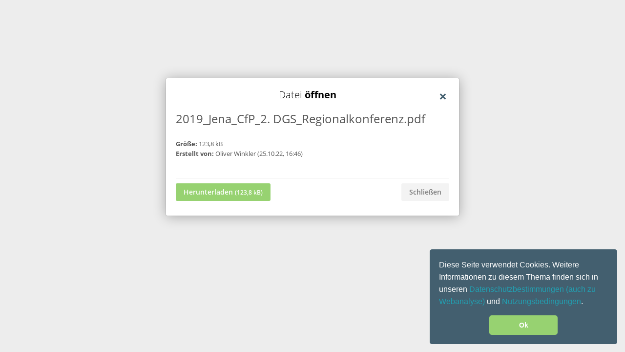

--- FILE ---
content_type: text/html; charset=UTF-8
request_url: https://sociohub-fid.de/file/view?guid=6cb4c2d7-6176-4580-b6c1-425a84949fa6
body_size: 5894
content:
<meta name="theme-color" content="#435f6f">
<meta name="application-name" content="SocioHub">
<meta name="apple-mobile-web-app-title" content="SocioHub">
<meta name="apple-mobile-web-app-capable" content="yes">
<meta name="apple-mobile-web-app-status-bar-style" content="#435f6f">
<meta property="og:url" content="https://sociohub-fid.de/file/view?guid=6cb4c2d7-6176-4580-b6c1-425a84949fa6">
<meta property="og:site_name" content="SocioHub">
<meta property="og:type" content="website">
<meta property="og:title" content="SocioHub">
<meta name="og:image" content="https://sociohub-fid.de/assets/logo/600x600.png?v=1767955547">
<meta property="twitter:url" content="https://sociohub-fid.de/file/view?guid=6cb4c2d7-6176-4580-b6c1-425a84949fa6">
<meta property="twitter:site" content="SocioHub">
<meta property="twitter:type" content="website">
<meta property="twitter:title" content="SocioHub">
<meta name="twitter:image" content="https://sociohub-fid.de/assets/logo/600x600.png?v=1767955547">
<meta name="csrf-param" content="_csrf">
<meta name="csrf-token" content="7DUtodv9KFL6yZcF3BupbXIkypULiOCc-cpE8q93whOUWRWWkZpgBI6_wnCOccpfC0Py-kO8od-8h3LEzDaOPg==">

<link href="/themes/SocioHubTheme/css/theme.css?v=1762189763" rel="preload" as="style">
<link href="/static/js/humhub-app.js?v=1699284186" rel="preload" as="script">
<link href="/static/css/humhub-app.css?v=1699284186" rel="preload" as="style">
<link href="/assets/siteicons/152x152.png?v=1767955547" rel="apple-touch-icon" sizes="152x152">
<link href="/assets/siteicons/180x180.png?v=1767955547" rel="apple-touch-icon" sizes="180x180">
<link href="/assets/siteicons/167x167.png?v=1767955547" rel="apple-touch-icon" sizes="167x167">
<link href="/assets/siteicons/192x192.png?v=1767955547" rel="icon" sizes="192x192">
<link href="/assets/siteicons/96x96.png?v=1767955547" rel="icon" sizes="96x96">
<link href="/assets/siteicons/32x32.png?v=1767955547" rel="icon" sizes="32x32">
<link href="/manifest.json" rel="manifest">
<link href="https://sociohub-fid.de/file/view?guid=6cb4c2d7-6176-4580-b6c1-425a84949fa6" rel="canonical">
<link href="/static/css/humhub-app.css?v=1699284186" rel="stylesheet">
<link href="/themes/SocioHubTheme/css/theme.css?v=1762189763" rel="stylesheet">
<link href="/assets/9cf376f0/cookieconsent.min.css?v=1767955547" rel="stylesheet">
<script src="/static/js/humhub-app.js?v=1699284186"></script>
<script src="/static/js/humhub-bundle.js?v=1699284186" defer="defer"></script>
<script src="/static/js/humhub/legacy/jquery.loader.js?v=1699284186" defer="defer"></script>
<script src="/assets/9cf376f0/js/humhub.legal.js?v=1767955547" defer="defer"></script><script>humhub.modules.ui.view.setState("file", "view", "index");
humhub.config.set({"user":{"isGuest":true,"locale":"de"},"live":{"client":{"type":"humhub.modules.live.poll.PollClient","options":{"url":"\/live\/poll","initTime":1768993700,"minInterval":15,"maxInterval":45,"idleFactor":0.1,"idleInterval":20}},"isActive":false},"client":{"baseUrl":"https:\/\/www.sociohub-fid.de","reloadableScripts":["https:\/\/platform.twitter.com\/widgets.js"],"text":{"warn.onBeforeLoad":"Nicht gespeicherte \u00c4nderungen gehen verloren. M\u00f6chtest du fortfahren?","warn.onBeforeCloseModal":"Nicht gespeicherte \u00c4nderungen gehen verloren. M\u00f6chtest du fortfahren?"}},"file":{"upload":{"url":"\/file\/file\/upload","deleteUrl":"\/file\/file\/delete"},"url":{"download":"https:\/\/sociohub-fid.de\/file\/file\/download?download=1&guid=-guid-","load":"https:\/\/sociohub-fid.de\/file\/file\/download?guid=-guid-"},"text":{"error.upload":"Einige Dateien konten nicht hochgeladen werden:","error.unknown":"W\u00e4hrend des Hochladens ist ein unbekannter Fehler aufgetreten.","success.delete":"Die Datei wurde gel\u00f6scht."}},"action":{"text":{"actionHandlerNotFound":"W\u00e4hrend der letzten Aktion ist ein Fehler aufgetreten. (Handler not found)"}},"topic":{"icon":"<i class=\"fa fa-star\"><\/i>"},"ui.modal":{"defaultConfirmHeader":"Aktion <strong>best\u00e4tigen<\/strong>","defaultConfirmBody":"Willst du diese Aktion wirklich ausf\u00fchren?","defaultConfirmText":"Best\u00e4tigen","defaultCancelText":"Abbrechen"},"ui.widget":{"text":{"error.unknown":"Keine Fehlerbeschreibung verf\u00fcgbar.","info.title":"Info:","error.title":"Fehler:"}},"ui.view":{"useDefaultSwipe":false},"ui.richtext":{"emoji.url":"\/static\/img\/emoji\/","text":{"info.minInput":"Bitte mindestens 3 Zeichen eingeben","info.loading":"L\u00e4dt ..."}},"ui.richtext.prosemirror":{"emoji":{"twemoji":{"base":"\/static\/img\/twemoji\/","size":"72x72"}},"oembed":{"max":5},"mention":{"minInput":0,"minInputText":"Bitte wenigstens 2 Zeichen eingeben"},"text":{"Wrap in block quote":"Als Zitat darstellen","Wrap in bullet list":"Als Aufz\u00e4hlungsliste darstellen","Toggle code font":"Code-Schriftart ein- bzw. ausschalten","Change to code block":"Umwandeln in Codeblock","Code":"Code","Toggle emphasis":"Hervorhebung ein- bzw. ausschalten","Change to heading":"Umwandeln in \u00dcberschrift","Insert horizontal rule":"Horizontale Linie einf\u00fcgen","Horizontal rule":"Horizontale Linie","Insert image":"Bild einf\u00fcgen","Image":"Bild","Location":"Ort","Title":"Titel","Width":"Weite","Height":"H\u00f6he","Add or remove link":"Verweis hinzuf\u00fcgen oder entfernen","Create a link":"Verweis erstellen","Link target":"Verweisziel","Wrap in ordered list":"Als nummerierte Liste darstellen","Change to paragraph":"Umwandeln in Textabsatz","Paragraph":"Abs\u00e4tze","Toggle strikethrough":"Durchgestrichen ein- bzw. ausschalten","Toggle strong style":"Fett ein- bzw. ausschalten","Create table":"Tabelle erstellen","Delete table":"Tabelle l\u00f6schen","Insert table":"Tabelle einf\u00fcgen","Rows":"Zeilen","Columns":"Spalten","Insert column before":"Spalte einf\u00fcgen davor","Insert column after":"Spalte einf\u00fcgen nach","Delete column":"Spalte l\u00f6schen","Insert row before":"Zeile einf\u00fcgen davor","Insert row after":"Zeile einf\u00fcgen nach","Delete row":"Zeile l\u00f6schen","Upload and include a File":"Datei hochladen und einbinden","Upload File":"Datei hochladen","Insert":"Einf\u00fcgen","Type":"Typ","people":"Mitglieder","animals_and_nature":"Tiere und Natur","food_and_drink":"Essen und Trinken","activity":"Aktivit\u00e4t","travel_and_places":"Reisen und Orte","objects":"Objekte","symbols":"Symbole","flags":"Flaggen","Heading":"\u00dcberschrift"}},"oembed":{"loadUrl":"\/oembed","displayUrl":"\/oembed\/display"},"0":"ui.markdown","1":{"text":{"Bold":"Fett","Italic":"Kursiv","Heading":"\u00dcberschrift","URL\/Link":"URL\/Link","Image\/File":"Bild\/Datei","Image":"Bild","List":"Liste","Preview":"Vorschau","strong text":"Fetter Text","emphasized text":"unterstrichener Text","heading text":"\u00dcberschrift","enter link description here":"Gib hier eine Linkbeschreibung ein","Insert Hyperlink":"Hyperlink einf\u00fcgen","enter image description here":"Gib hier eine Bildbeschreibung ein","Insert Image Hyperlink":"Bild-Hyperlink einf\u00fcgen","enter image title here":"Gib hier einen Bildtitel ein","list text here":"Text hier einf\u00fcgen","Quote":"Zitat","quote here":"hier zitieren","Code":"Code","code text here":"Code hier einf\u00fcgen","Unordered List":"Ungeordnete Liste","Ordered List":"Geordnete Liste"}},"log":{"traceLevel":"INFO","text":{"error.default":"Ein unerwarteter Fehler ist aufgetreten. Sollte dieser weiterhin auftreten kontaktiere den Administrator.","success.saved":"Gespeichert","saved":"Gespeichert","success.edit":"Gespeichert","0":"Ein unerwarteter Fehler ist aufgetreten. Sollte dieser weiterhin auftreten kontaktiere den Administrator.","403":"Du hast keine Berechtigung, diese Aktion auszuf\u00fchren.","404":"Die angeforderte Ressource konnte nicht gefunden werden.","405":"Fehler bei der Ausf\u00fchrung der letzten Aktion (Invalid request method).","500":"Ein unerwarteter Serverfehler ist aufgetreten. Sollte dieser weiterhin auftreten kontaktiere den Administrator."}},"ui.additions":{"text":{"success.clipboard":"Text wurde in die Zwischenablage kopiert","error.clipboard":"Text konnte nicht in die Zwischenablage kopiert werden"}},"ui.status":{"showMore":false,"text":{"showMore":"Mehr anzeigen","showLess":"Weniger anzeigen"}},"ui.picker":{"addImage":"\/themes\/SocioHubTheme\/img\/picker_add.png","text":{"error.loadingResult":"W\u00e4hrend des Ladens der Suchergebnisse ist ein unerwarteter Fehler aufgetreten.","showMore":"Mehr anzeigen","addOption":"Hinzuf\u00fcgen:"}},"ui.showMore":{"text":{"readMore":"Mehr","readLess":"Einklappen"}},"ui.panel":{"text":{"expand":"Erweitern","collapse":"Einklappen"},"icon":{"up":"<i class=\"fa fa-minus-square\" aria-hidden=\"true\"><\/i>","down":"<i class=\"fa fa-plus-square\" aria-hidden=\"true\"><\/i>"}},"content":{"modal":{"permalink":{"head":"<strong>Permalink<\/strong> zu diesem Beitrag","info":"In die Zwischenablage kopieren","buttonOpen":"\u00d6ffnen","buttonClose":"Schlie\u00dfen"},"deleteConfirm":{"header":"<strong>Best\u00e4tige<\/strong> Beitragsl\u00f6schung","body":"M\u00f6chtest du diesen Beitrag wirklich l\u00f6schen? Alle damit verbundenen \"Gef\u00e4llt mir\"-Angaben und Kommentare sind dann nicht mehr verf\u00fcgbar!","confirmText":"L\u00f6schen","cancelText":"Abbrechen"}},"reloadUrl":"\/content\/content\/reload","deleteUrl":"\/content\/content\/delete-id","adminDeleteModalUrl":"\/content\/content\/get-admin-delete-modal"},"stream":{"horizontalImageScrollOnMobile":"1","defaultSort":"c","text":{"success.archive":"Der Inhalt wurde archiviert.","success.unarchive":"Der Inhalt wurde dearchiviert.","success.delete":"Der Inhalt wurde gel\u00f6scht.","info.editCancel":"Dein letzter Bearbeitungsstand wurde gespeichert."}},"stream.wall":{"updatesAvailable":"Neue Updates verf\u00fcgbar!"},"comment":{"modal":{"delteConfirm":{"header":"<strong>Best\u00e4tige<\/strong> die L\u00f6schung des Kommentars","body":"M\u00f6chtest du diesen Kommentar wirklich l\u00f6schen?","confirmText":"L\u00f6schen","cancelText":"Abbrechen"}},"text":{"success.delete":"Der Kommentar wurde gel\u00f6scht"}},"space":{"text":{"success.archived":"Der Space wurde archiviert.","success.unarchived":"Der Space wurde dearchiviert."}},"client.pjax":{"active":true,"options":{"pushRedirect":true,"replaceRedirect":true,"cache":false,"timeout":5000}},"legal":{"externalLink":[]}});</script>
<!-- Dialog -->

<div id="h891587w1" class="modal-dialog " data-backdrop="static" data-keyboard="false" data-ui-widget="ui.modal.Modal">    <!-- Content -->
    <div class="modal-content">
        <!-- Header -->
                    <div class="modal-header">
                                    <button aria-hidden="true" data-dismiss="modal" class="close" type="button" data-action-click="ui.modal.unload">×</button>
                                                    <h4 class="modal-title">Datei <strong>öffnen</strong></h4>
                            </div>
        
                        <div class="modal-body">

        
        <img src="" class="pull-left" style="padding-right:12px">

        <h3 style="padding-top:0px;margin-top:0px">2019_Jena_CfP_2. DGS_Regionalkonferenz.pdf</h3>
        <br />

        <p style="line-height:20px">
            <strong>Größe:</strong> 123,8 kB<br />
            <strong>Erstellt von:</strong> Oliver Winkler (25.10.22, 16:46)<br />
                    </p>

        <div class="clearfix"></div>
    </div>

    <div class="modal-footer">

        <hr />
        <div class="pull-left">
                        <div class="btn-group"><a class="btn btn-success" href="/file/file/download?download=0&amp;guid=6cb4c2d7-6176-4580-b6c1-425a84949fa6&amp;hash_sha1=ea1cef0a" data-pjax-prevent data-file-download data-file-url="https://sociohub-fid.de/file/file/download?download=1&amp;guid=6cb4c2d7-6176-4580-b6c1-425a84949fa6&amp;hash_sha1=ea1cef0a" data-file-name="2019_Jena_CfP_2. DGS_Regionalkonferenz.pdf" data-file-mime="application/pdf" target="_blank" data-action-process="file-handler">Herunterladen <small>(123,8 kB)</small></a></div>                    </div>

        <button type="button" id="h891587w0" class="pull-right btn btn-default" data-modal-close="">Schließen</button>    </div>

            </div>
</div><div id="globalModal" class="modal" tabindex="-1" role="dialog" aria-hidden="true" data-backdrop="static" data-keyboard="false" data-ui-widget="ui.modal.Modal">
    <!-- Dialog -->

<div id="h891587w2" class="modal-dialog " data-backdrop="static" data-keyboard="false" data-ui-widget="ui.modal.Modal">    <!-- Content -->
    <div class="modal-content">
        <!-- Header -->
        
                    <!-- Body -->
            <div class="modal-body">
                                                    <div  class="loader humhub-ui-loader " >
    <div class="sk-spinner sk-spinner-three-bounce">
        <div class="sk-bounce1"></div>
        <div class="sk-bounce2"></div>
        <div class="sk-bounce3"></div>
    </div>
</div>                            </div>

            <!-- Footer -->
                        </div>
</div>   

</div><div id="globalModalConfirm" class="modal" tabindex="-1" role="dialog" aria-hidden="true" data-backdrop="static" data-keyboard="false" data-ui-widget="ui.modal.ConfirmModal">
    <!-- Dialog -->

<div id="h891587w3" class="modal-dialog modal-dialog-extra-small animated pulse " data-backdrop="static" data-keyboard="false" data-ui-widget="ui.modal.Modal">    <!-- Content -->
    <div class="modal-content">
        <!-- Header -->
        
                    <!-- Body -->
            <div class="modal-body text-center">
                                                    <div  class="loader humhub-ui-loader " >
    <div class="sk-spinner sk-spinner-three-bounce">
        <div class="sk-bounce1"></div>
        <div class="sk-bounce2"></div>
        <div class="sk-bounce3"></div>
    </div>
</div>                            </div>

            <!-- Footer -->
                            <div class="modal-footer">
                    <button data-modal-cancel data-modal-close class="btn btn-default">Abbrechen</button><button data-modal-confirm data-modal-close class="btn btn-primary">Bestätigen</button>                </div>
                        </div>
</div>   

</div><!-- Matomo -->
<script type="text/javascript">
  var _paq = _paq || [];
  /* tracker methods like "setCustomDimension" should be called before "trackPageView" */
  _paq.push(['enableLinkTracking']);
 _paq.push(['setCustomUrl', '/' + window.location]);
 _paq.push(['setDocumentTitle', 'My New Title']);
 _paq.push(['trackPageView']);
  (function() {
    var u="//www.sociohub-fid.de/piwik/piwik/";
    _paq.push(['setTrackerUrl', u+'piwik.php']);
    _paq.push(['setSiteId', '1']);
    var d=document, g=d.createElement('script'), s=d.getElementsByTagName('script')[0];
    g.type='text/javascript'; g.async=true; g.defer=true; g.src=u+'piwik.js'; s.parentNode.insertBefore(g,s);
  })();
</script>
<!-- End Matomo Code --><div id="humhub-ui-loader-default" class="loader humhub-ui-loader "  style="display:none;" >
    <div class="sk-spinner sk-spinner-three-bounce">
        <div class="sk-bounce1"></div>
        <div class="sk-bounce2"></div>
        <div class="sk-bounce3"></div>
    </div>
</div><div id="status-bar" class="clearfix" style="display:none;">
    <div class="status-bar-body">
        <div class="status-bar-content"></div>
    </div>
</div><div id="blueimp-gallery" class="blueimp-gallery blueimp-gallery-controls">
    <div class="slides"></div>
    <h3 class="title">Hidden Gallery</h3>
    <a class="prev">‹</a>
    <a class="next">›</a>
    <a class="close">×</a>
    <a class="play-pause"></a>
    <ol class="indicator"></ol>
</div>
<div class="modal modal-top" id="markdown-modal-file-upload" tabindex="-1" role="dialog" style="z-index:99999" aria-hidden="true">
    <!-- Dialog -->

<div id="h891587w5" class="modal-dialog " data-backdrop="static" data-keyboard="false" data-ui-widget="ui.modal.Modal">    <!-- Content -->
    <div class="modal-content">
        <!-- Header -->
                    <div class="modal-header">
                                    <button aria-hidden="true" data-dismiss="modal" class="close" type="button" data-action-click="ui.modal.unload">×</button>
                                                    <h4 class="modal-title">Bild/Datei einfügen</h4>
                            </div>
        
                            <div class="modal-body">

            <div class="uploadForm">
                
<span class="btn btn-default btn-sm  fileinput-button" data-placement="bottom" data-action-click="file.upload" data-action-target="#markdown-file-upload">    <i class="fa fa-cloud-upload" aria-hidden="true"></i> &nbsp;Hochladen    <input type="file" id="markdown-file-upload" name="files[]" multiple="multiple" title="Datei hochladen" data-upload-progress="#markdown-modal-upload-progress" data-upload-submit-name="fileList[]" data-upload-hide-in-stream="1" data-upload-drop-zone="#markdown-modal-file-upload" data-php-max-file-uploads="20" data-php-max-file-uploads-message="Sorry, du kannst nur bis zu 20 files auf einmal hochladen." data-ui-widget="file.Upload" data-ui-init style="display:none"></span>            </div>

            <br>

            <div id="markdown-modal-upload-progress" style="display:none"></div>

        </div>
        <div class="modal-footer">
            <button type="button" id="h891587w4" class="btn btn-default" data-modal-close="">Schließen</button>        </div>
                </div>
</div></div>

<div class="modal modal-top" id="markdown-modal-add-link" tabindex="-1" role="dialog" style="z-index:99999" aria-hidden="true">
    <!-- Dialog -->

<div id="h891587w8" class="modal-dialog " data-backdrop="static" data-keyboard="false" data-ui-widget="ui.modal.Modal">    <!-- Content -->
    <div class="modal-content">
        <!-- Header -->
                    <div class="modal-header">
                                    <button aria-hidden="true" data-dismiss="modal" class="close" type="button" data-action-click="ui.modal.unload">×</button>
                                                    <h4 class="modal-title">Link einfügen</h4>
                            </div>
        
                            <div class="modal-body">
            <div class="form-group">
                <label for="addLinkTitle">Titel</label>
                <input type="text" class="form-control linkTitle"
                       placeholder="Titel des Links">
            </div>
            <div class="form-group">
                <label for="addLinkTarget">Ziel</label>
                <input type="text" class="form-control linkTarget"
                       placeholder="Trage eine URL ein (z. B. http://example.com)">
            </div>
        </div>
        <div class="modal-footer">
            <button type="button" id="h891587w6" class="btn btn-default" data-modal-close="">Schließen</button>            <button type="button" id="h891587w7" class="addLinkButton btn btn-primary">Link einfügen</button>        </div>
                </div>
</div></div>

<div id="ccMessageText" style="display:none">
    <div style="max-height:300px;overflow:auto">
        <div id="h891587w9" data-ui-widget="legal.Content" data-ui-init>    <div id="h891587w10" data-exclude='[]' data-include='[]' data-plugin-options='[]' data-ui-richtext data-ui-widget="ui.richtext.prosemirror.RichText" data-ui-init>Diese Seite verwendet Cookies. Weitere Informationen zu diesem Thema finden sich in unseren [Datenschutzbestimmungen ](https://www.sociohub-fid.de/p/Info#Datenschutz) [(auch zu Webanalyse)](https://www.sociohub-fid.de/p/Info#Webanalyse) und [Nutzungsbedingungen](https://www.sociohub-fid.de/p/Info#Nutzungsbedingungen).</div><div class="richtext-oembed-container" style="display:none"></div></div>    </div>
</div>


<script >
    window.addEventListener("load", function () {
        window.cookieconsent.initialise({
            "palette": {
                "popup": {
                    "background": "#435f6f",
                    "text": "#fff"
                },
                "button": {
                    "background": "#97d271",
                    "text": "#fff"
                }
            },
            "showLink": false,
            "theme": "classic",
            "position": "bottom-right",
            "content": {
                "message": $('#ccMessageText').html(),
                "dismiss": "Ok"
            }
        })
    });
</script>
<script src="/assets/9cf376f0/cookieconsent.min.js?v=1767955547" defer="defer"></script>
<script>            if ('serviceWorker' in navigator) {
                navigator.serviceWorker.register('/sw.js?v=1768480918', { scope: '/' })
                    .then(function (registration) {
                        if (typeof afterServiceWorkerRegistration === "function") {
                            // Allow Modules like `fcm-push` to register after registration
                            afterServiceWorkerRegistration(registration);
                        }
                    })
            }</script>

--- FILE ---
content_type: text/css
request_url: https://sociohub-fid.de/themes/SocioHubTheme/css/theme.css?v=1762189763
body_size: 20831
content:
.orcid-button {
        display: inline-flex;
        align-items: center;
        justify-content: center;
        padding: 5px 10px;
        border: 1px solid #A3A897;
        background-color: white;
        border-radius: 5px;
        cursor: pointer;
        font-family: Arial, Helvetica, sans-serif;
        font-size: 12pt;
        color: #236FA1;
        text-decoration: none;
        transition: 0.3s;
    }

    .orcid-button img {
        width: 20px; /* Change Width */
        height: 20px; /* Change Height */
        margin-right: 5px;
    }

    .orcid-button:hover {
        background-color: #A6CE39;
        color: white;
    }

.internet-button {
    display: inline-flex;
    align-items: center;
    justify-content: center;
    padding: 4px 45px;
    border: 1px solid #A3A897;
    background-color: white;
    border-radius: 5px;
    cursor: pointer;
    font-family: Arial, Helvetica, sans-serif;
    font-size: 12pt;
    color: #236FA1;
    text-decoration: none;
    transition: 0.3s;
}

.internet-button .globe-icon {
    font-size: 20px; /* Icon size */
    margin-right: 5px;
}

.internet-button:hover {
    background-color: #A6CE39;
    color: white;
}




.colorDefault{
    color:#f3f3f3
}
.backgroundDefault{
    background:#f3f3f3
}
.borderDefault{
    border-color:#f3f3f3
}
.colorPrimary{
    color:#435f6f !important
}
.backgroundPrimary{
    background:#435f6f !important
}
.borderPrimary{
    border-color:#435f6f !important
}
.colorInfo{
    color:#21A1B3 !important
}
.backgroundInfo{
    background:#21A1B3 !important
}
.borderInfo{
    border-color:#21A1B3 !important
}
.colorLink{
    color:#21A1B3 !important
}
.colorSuccess{
    color:#97d271 !important
}
.backgroundSuccess{
    background:#97d271 !important
}
.borderSuccess{
    border-color:#97d271 !important
}
.colorWarning{
    color:#FFC107 !important
}
.backgroundWarning{
    background:#FFC107 !important
}
.borderWarning{
    border-color:#FFC107 !important
}
.colorDanger{
    color:#FC4A64 !important
}
.backgroundDanger{
    background:#FC4A64 !important
}
.borderDanger{
    border-color:#FC4A64 !important
}
.colorFont1{
    color:#bac2c7 !important
}
.colorFont2{
    color:#7a7a7a !important
}
.colorFont3{
    color:#000 !important
}
.colorFont4{
    color:#555555 !important
}
.colorFont5{
    color:#aeaeae !important
}
.heading{
    font-size:16px;
    font-weight:300;
    color:#000;
    background-color:white;
    border:none;
    padding:10px
}
.text-center{
    text-align:center !important
}
.text-break{
    word-wrap:break-word;
    overflow-wrap:break-word;
    -ms-word-break:break-all;
    word-break:break-word;
    -ms-hyphens:auto;
    -moz-hyphens:auto;
    -webkit-hyphens:auto;
    hyphens:auto
}
.img-rounded{
    -webkit-border-radius:3px;
    -moz-border-radius:3px;
    border-radius:3px
}
body{
    word-wrap:break-word;
    overflow-wrap:break-word;
    -ms-word-break:break-all;
    word-break:break-word;
    -ms-hyphens:auto;
    -moz-hyphens:auto;
    -webkit-hyphens:auto;
    hyphens:auto;
    padding-top:130px;
    background-color:#ededed;
    color:#555;
    font-family:'Open Sans',sans-serif
}
body a,body a:hover,body a:focus,body a:active,body a.active{
    color:#000;
    text-decoration:none
}
a:hover{
    text-decoration:none
}
hr{
    margin-top:10px;
    margin-bottom:10px
}
.col-md-1,.col-md-2,.col-md-3,.col-md-4,.col-md-5,.col-md-6,.col-md-7,.col-md-8,.col-md-9,.col-md-10,.col-md-11,.col-md-12{
    position:inherit
}
.layout-nav-container{
    padding:0 0 0 15px
}
.layout-sidebar-container{
    padding:0 15px 0 0
}
@media (max-width:768px){
    .layout-nav-container{
        padding:0 15px
    }
    .layout-nav-container .left-navigation{
        margin-bottom:0
    }
}
h4{
    font-weight:300;
    font-size:150%
}
input[type=text],input[type=password],input[type=select]{
    -webkit-appearance:none;
    -moz-appearance:none;
    appearance:none
}
.powered,.powered a{
    color:#b8c7d3 !important
}
.langSwitcher{
    display:inline-block
}
[data-ui-show-more]{
    overflow:hidden
}
@media (min-width:768px) and (max-width:991px){
    .layout-nav-container{
        padding:0 15px
    }
    body{
        padding-top:120px
    }
}
@media print{
    #topbar-first,#topbar-second{
        display:none
    }
}
span.likeLinkContainer .like.disabled,span.likeLinkContainer .unlike.disabled{
    pointer-events:none;
    cursor:default;
    text-decoration:none;
    color:lightgrey
}
.panel-body a[data-toggle],.modal-body a[data-toggle]{
    color:#21A1B3
}
.showMore{
    font-size:13px
}
.table-responsive{
    word-wrap:normal;
    overflow-wrap:normal;
    word-break:normal;
    -moz-hyphens:none;
    hyphens:none
}
.topbar{
    position:fixed;
    display:block;
    height:50px;
    width:100%;
    padding-left:15px;
    padding-right:15px
}
.topbar ul.nav{
    float:left
}
.topbar ul.nav>li{
    float:left
}
.topbar ul.nav>li>a{
    padding-top:15px;
    padding-bottom:15px;
    line-height:20px
}
.topbar .dropdown-footer{
    margin:10px
}
.topbar .dropdown-header{
    font-size:16px;
    padding:3px 10px;
    margin-bottom:10px;
    font-weight:300;
    color:#555555
}
.topbar .dropdown-header .dropdown-header-link{
    position:absolute;
    top:2px;
    right:10px
}
.topbar .dropdown-header .dropdown-header-link a{
    color:#21A1B3 !important;
    font-size:12px;
    font-weight:normal
}
.topbar .dropdown-header:hover{
    color:#555555
}
#topbar-first{
    background-color:#435f6f;
    top:0;
    z-index:1030;
    color:white
}
#topbar-first a.navbar-brand{
    height:50px;
    padding:5px
}
#topbar-first a.navbar-brand img#img-logo{
    max-height:40px
}
#topbar-first a.navbar-brand-text{
    padding-top:15px
}
#topbar-first .nav>li>a:hover,#topbar-first .nav>.open>a{
    background-color:#567a8f
}
#topbar-first .nav>.account{
    height:50px;
    margin-left:20px
}
#topbar-first .nav>.account img{
    margin-left:10px
}
#topbar-first .nav>.account .dropdown-toggle{
    padding:10px 5px 8px;
    line-height:1.1em;
    text-align:left
}
#topbar-first .nav>.account .dropdown-toggle span{
    font-size:12px
}
#topbar-first .topbar-brand{
    position:relative;
    z-index:2
}
#topbar-first .topbar-actions{
    position:relative;
    z-index:3
}
#topbar-first .notifications{
    position:absolute;
    left:0;
    right:0;
    text-align:center;
    z-index:1
}
#topbar-first .notifications .btn-group{
    position:relative;
    text-align:left
}
#topbar-first .notifications .btn-group>a{
    padding:5px 10px;
    margin:10px 2px;
    display:inline-block;
    border-radius:2px;
    text-decoration:none;
    text-align:left
}
#topbar-first .notifications .btn-group>.label{
    position:absolute;
    top:4px;
    right:-2px
}
#topbar-first .notifications .arrow:after{
    position:absolute;
    display:block;
    width:0;
    height:0;
    border-color:transparent;
    border-style:solid;
    border-width:10px;
    content:" ";
    top:1px;
    margin-left:-10px;
    border-top-width:0;
    border-bottom-color:#fff;
    z-index:1035
}
#topbar-first .notifications .arrow{
    position:absolute;
    display:block;
    width:0;
    height:0;
    border-color:transparent;
    border-style:solid;
    z-index:1001;
    border-width:11px;
    left:50%;
    margin-left:-18px;
    border-top-width:0;
    border-bottom-color:rgba(0,0,0,0.15);
    top:-19px;
    z-index:1035
}
#topbar-first .notifications .dropdown-menu{
    width:350px;
    margin-left:-148px
}
#topbar-first .notifications .dropdown-menu ul.media-list{
    max-height:400px;
    overflow:auto
}
#topbar-first .notifications .dropdown-menu li{
    position:relative
}
#topbar-first .notifications .dropdown-menu li i.approval{
    position:absolute;
    left:2px;
    top:36px;
    font-size:14px
}
#topbar-first .notifications .dropdown-menu li i.accepted{
    color:#5cb85c
}
#topbar-first .notifications .dropdown-menu li i.declined{
    color:#d9534f
}
#topbar-first .notifications .dropdown-menu li .media{
    position:relative
}
#topbar-first .notifications .dropdown-menu li .media .img-space{
    position:absolute;
    top:14px;
    left:14px
}
#topbar-first .dropdown-footer{
    margin:10px 10px 5px
}
#topbar-first a{
    color:white
}
#topbar-first .caret{
    border-top-color:#fff
}
#topbar-first .btn-group>a{
    background-color:#4d6d7f
}
#topbar-first .btn-enter{
    background-color:#4d6d7f;
    margin:6px 0
}
#topbar-first .btn-enter:hover{
    background-color:#527588
}
#topbar-first .media-list a{
    color:#000;
    padding:0
}
#topbar-first .media-list li{
    color:#000
}
#topbar-first .media-list li i.accepted{
    color:#21A1B3 !important
}
#topbar-first .media-list li i.declined{
    color:#FC4A64 !important
}
#topbar-first .media-list li.placeholder{
    border-bottom:none
}
#topbar-first .media-list .media .media-body .label{
    padding:.1em .5em
}
#topbar-first .account .user-title{
    text-align:right
}
#topbar-first .account .user-title span{
    color:#d7d7d7
}
#topbar-first .dropdown.account>a,#topbar-first .dropdown.account.open>a,#topbar-first .dropdown.account>a:hover,#topbar-first .dropdown.account.open>a:hover{
    background-color:#435f6f
}
#topbar-second{
    top:50px;
    background-color:#fff;
    z-index:1029;
    background-image:none;
    -webkit-box-shadow:0 1px 10px rgba(0,0,0,0.1);
    -moz-box-shadow:0 1px 10px rgba(0,0,0,0.1);
    box-shadow:0 1px 10px rgba(0,0,0,0.1);
    border-bottom:1px solid #d4d4d4
}
#topbar-second .dropdown-menu{
    padding-top:0;
    padding-bottom:0
}
#topbar-second .dropdown-menu .divider{
    margin:0
}
#topbar-second #space-menu-dropdown,#topbar-second #search-menu-dropdown{
    width:400px
}
#topbar-second #space-menu-dropdown .media-list,#topbar-second #search-menu-dropdown .media-list{
    max-height:300px;
    overflow:auto
}
@media screen and (max-width:768px){
    #topbar-second #space-menu-dropdown .media-list,#topbar-second #search-menu-dropdown .media-list{
        max-height:200px
    }
}
#topbar-second #space-menu-dropdown form,#topbar-second #search-menu-dropdown form{
    margin:10px
}
#topbar-second #space-menu-dropdown .search-reset,#topbar-second #search-menu-dropdown .search-reset{
    position:absolute;
    color:#BFBFBF;
    margin:7px;
    top:0px;
    right:40px;
    z-index:10;
    display:none;
    cursor:pointer
}
#topbar-second .nav>li>a{
    padding:7px 13px 0;
    text-decoration:none;
    text-shadow:none;
    font-weight:600;
    font-size:10px;
    min-height:50px;
    text-transform:uppercase;
    text-align:center
}
#topbar-second .nav>li>a:hover,#topbar-second .nav>li>a:active,#topbar-second .nav>li>a:focus{
    border-bottom:3px solid #21A1B3;
    background-color:#f7f7f7;
    color:#000;
    text-decoration:none
}
#topbar-second .nav>li>a i{
    font-size:14px
}
#topbar-second .nav>li>a .caret{
    border-top-color:#7a7a7a
}
#topbar-second .nav>li.active>a{
    min-height:47px
}
#topbar-second .nav>li>ul>li>a{
    border-left:3px solid #fff;
    background-color:#fff;
    color:#000
}
#topbar-second .nav>li>ul>li>a:hover,#topbar-second .nav>li>ul>li>a.active{
    border-left:3px solid #21A1B3;
    background-color:#f7f7f7;
    color:#000
}
#topbar-second .nav>li>a#space-menu{
    padding-right:13px;
    border-right:1px solid #ededed
}
#topbar-second .nav>li>a#search-menu{
    padding-top:15px
}
#topbar-second .nav>li>a:hover,#topbar-second .nav>li.active{
    border-bottom:3px solid #21A1B3;
    background-color:#f7f7f7;
    color:#000
}
#topbar-second .nav>li.active>a:hover,#topbar-second .nav>li.active>a:focus{
    border-bottom:none
}
#topbar-second #space-menu-dropdown li>ul>li>a>.media .media-body p{
    color:#555555;
    font-size:11px;
    margin:0;
    font-weight:400
}
@media (max-width:767px){
    .topbar{
        padding-left:0;
        padding-right:0
    }
}
.login-container{
    background-color:#435f6f;
    background-image:linear-gradient(to right, #435f6f 0%, #567a8f 50%, #567a8f 100%),linear-gradient(to right, #4d6d7f 0%, #7fa0b2 51%, #7094a8 100%);
    background-size:100% 100%;
    position:relative;
    padding-top:40px
}
.login-container #img-logo{
    max-width:100%
}
.login-container .text{
    color:#fff;
    font-size:12px;
    margin-bottom:15px
}
.login-container .text a{
    color:#fff;
    text-decoration:underline
}
.login-container .panel a{
    color:#21A1B3
}
.login-container h1,.login-container h2{
    color:#fff !important
}
.login-container .panel{
    box-shadow:0 0 15px #627d92;
    -moz-box-shadow:0 0 15px #627d92;
    -webkit-box-shadow:0 0 15px #627d92
}
.login-container .panel .panel-heading,.login-container .panel .panel-body{
    padding:15px
}
.login-container .panel h1,.login-container .panel h2{
    color:#555 !important
}
.login-container select{
    color:#000
}
#account-login-form .form-group{
    margin-bottom:10px
}
.dropdown-menu li a i{
    margin-right:5px;
    font-size:14px;
    display:inline-block;
    width:14px
}
.dropdown-menu li a:hover,.dropdown-menu li a:visited,.dropdown-menu li a:hover,.dropdown-menu li a:focus{
    background:none;
    cursor:pointer
}
.dropdown-menu li:hover,.dropdown-menu li.selected{
    color:#000
}
.dropdown-menu li:first-child{
    margin-top:3px
}
.dropdown-menu li:last-child{
    margin-bottom:3px
}
.modal .dropdown-menu,.panel .dropdown-menu,.nav-tabs .dropdown-menu{
    border:1px solid #d7d7d7
}
.modal .dropdown-menu li.divider,.panel .dropdown-menu li.divider,.nav-tabs .dropdown-menu li.divider{
    background-color:#f7f7f7;
    border-bottom:none;
    margin:9px 1px !important
}
.modal .dropdown-menu li,.panel .dropdown-menu li,.nav-tabs .dropdown-menu li{
    border-left:3px solid white
}
.modal .dropdown-menu li a,.panel .dropdown-menu li a,.nav-tabs .dropdown-menu li a{
    color:#000;
    font-size:13px;
    font-weight:600;
    padding:4px 15px
}
.modal .dropdown-menu li a i,.panel .dropdown-menu li a i,.nav-tabs .dropdown-menu li a i{
    margin-right:5px
}
.modal .dropdown-menu li a:hover,.panel .dropdown-menu li a:hover,.nav-tabs .dropdown-menu li a:hover{
    background:none
}
.modal .dropdown-menu li:hover,.panel .dropdown-menu li:hover,.nav-tabs .dropdown-menu li:hover,.modal .dropdown-menu li.selected,.panel .dropdown-menu li.selected,.nav-tabs .dropdown-menu li.selected{
    border-left:3px solid #21A1B3;
    background-color:#f7f7f7 !important
}
ul.contextMenu{
    border:1px solid #d7d7d7
}
ul.contextMenu li.divider{
    background-color:#f7f7f7;
    border-bottom:none;
    margin:9px 1px !important
}
ul.contextMenu li{
    border-left:3px solid white
}
ul.contextMenu li a{
    color:#000;
    font-size:14px;
    font-weight:400;
    padding:4px 15px
}
ul.contextMenu li a i{
    margin-right:5px
}
ul.contextMenu li a:hover{
    background:none
}
ul.contextMenu li:hover,ul.contextMenu li.selected{
    border-left:3px solid #21A1B3;
    background-color:#f7f7f7 !important
}
.media-list li{
    padding:10px;
    border-bottom:1px solid #eee;
    position:relative;
    border-left:3px solid white;
    font-size:12px
}
.media-list li a{
    color:#555
}
.media-list .badge-space-type{
    background-color:#f7f7f7;
    border:1px solid #d7d7d7;
    color:#b2b2b2;
    padding:3px 3px 2px 3px
}
.media-list li.new{
    border-left:3px solid #21A1B3;
    background-color:#c5eff4
}
.media-list li:hover,.media-list li.selected{
    background-color:#f7f7f7;
    border-left:3px solid #21A1B3
}
.media-list li.placeholder{
    font-size:14px !important;
    border-bottom:none
}
.media-list li.placeholder:hover{
    background:none !important;
    border-left:3px solid white
}
.media-left,.media>.pull-left{
    padding-right:0;
    margin-right:10px
}
.media:after{
    content:'';
    clear:both;
    display:block
}
.media .time{
    font-size:11px;
    color:#555555
}
.media .img-space{
    position:absolute;
    top:35px;
    left:35px
}
.media .media-body{
    overflow:hidden !important;
    font-size:13px;
    white-space:normal;
    word-wrap:break-word;
    overflow-wrap:break-word;
    -ms-word-break:break-all;
    word-break:break-word;
    -ms-hyphens:auto;
    -moz-hyphens:auto;
    -webkit-hyphens:auto;
    hyphens:auto
}
.media .media-body h4.media-heading{
    font-size:14px;
    font-weight:500;
    color:#000
}
.media .media-body h4.media-heading a{
    color:#000
}
.media .media-body h4.media-heading small,.media .media-body h4.media-heading small a{
    font-size:11px;
    color:#555555
}
.media .media-body h4.media-heading .content{
    margin-right:35px
}
.media .media-body .content a{
    word-break:break-all
}
.media .media-body strong{
    color:#000
}
.media .media-body h5{
    color:#aeaeae;
    font-weight:300;
    margin-top:5px;
    margin-bottom:5px;
    min-height:15px
}
.media .media-body .module-controls{
    font-size:85%
}
.media .media-body .module-controls a{
    color:#21A1B3
}
.media .content a{
    color:#21A1B3
}
.media .content .files a{
    color:#000
}
.content span{
    word-wrap:break-word;
    overflow-wrap:break-word;
    -ms-word-break:break-all;
    word-break:break-word;
    -ms-hyphens:auto;
    -moz-hyphens:auto;
    -webkit-hyphens:auto;
    hyphens:auto
}
#blueimp-gallery .slide img{
    max-height:80%
}
audio,canvas,progress,video{
    display:inline-block;
    vertical-align:baseline;
    max-width:100%;
    height:auto
}
img{
    image-orientation:from-image
}
.panel{
    word-wrap:break-word;
    overflow-wrap:break-word;
    -ms-word-break:break-all;
    word-break:break-word;
    -ms-hyphens:auto;
    -moz-hyphens:auto;
    -webkit-hyphens:auto;
    hyphens:auto;
    border:none;
    background-color:#fff;
    box-shadow:0 0 3px #dadada;
    -webkit-box-shadow:0 0 3px #dadada;
    -moz-box-shadow:0 0 3px #dadada;
    border-radius:4px;
    position:relative;
    margin-bottom:15px
}
.panel h1{
    font-size:16px;
    font-weight:300;
    margin-top:0;
    color:#000
}
.panel .panel-heading{
    font-size:16px;
    font-weight:300;
    color:#000;
    background-color:white;
    border:none;
    padding:10px;
    border-radius:4px
}
.panel .panel-heading .heading-link{
    color:#6fdbe8 !important;
    font-size:.8em
}
.panel .panel-body{
    padding:10px;
    font-size:13px
}
.panel .panel-body p{
    color:#555
}
.panel .panel-body p a{
    color:#21A1B3
}
.panel .panel-body .usersearch-statuses,.panel .panel-body .spacesearch-visibilities{
    padding-top:5px;
    padding-bottom:5px
}
@media (min-width:992px){
    .panel .panel-body .usersearch-statuses,.panel .panel-body .spacesearch-visibilities{
        padding-top:0;
        padding-bottom:0;
        padding-left:0
    }
}
.panel .statistics .entry{
    margin-left:20px;
    font-size:12px;
    color:#000
}
.panel .statistics .entry .count{
    color:#21A1B3;
    font-weight:600;
    font-size:20px;
    line-height:.8em
}
.panel h3.media-heading small{
    font-size:75%
}
.panel h3.media-heading small a{
    color:#21A1B3
}
.panel-danger{
    border:2px solid #FC4A64
}
.panel-danger .panel-heading{
    color:#FC4A64
}
.panel-success{
    border:2px solid #97d271
}
.panel-success .panel-heading{
    color:#97d271
}
.panel-warning{
    border:2px solid #FFC107
}
.panel-warning .panel-heading{
    color:#FFC107
}
.panel.profile{
    position:relative
}
.panel.profile .controls{
    position:absolute;
    top:10px;
    right:10px
}
.panel.members .panel-body a img,.panel.groups .panel-body a img,.panel.follower .panel-body a img,.panel.spaces .panel-body a img{
    margin-bottom:5px
}
.panel-profile .panel-profile-header{
    position:relative;
    border:3px solid #fff;
    border-top-right-radius:3px;
    border-top-left-radius:3px
}
.panel-profile .panel-profile-header .img-profile-header-background{
    border-radius:3px;
    min-height:110px
}
.panel-profile .panel-profile-header .img-profile-data{
    position:absolute;
    height:100px;
    width:100%;
    bottom:0;
    left:0;
    padding-left:180px;
    padding-top:30px;
    border-bottom-right-radius:3px;
    border-bottom-left-radius:3px;
    color:#fff;
    pointer-events:none;
    background:-moz-linear-gradient(top, rgba(0,0,0,0) 0%, rgba(0,0,0,0) 1%, rgba(0,0,0,0.38) 100%);
    background:-webkit-gradient(linear, left top, left bottom, color-stop(0%, rgba(0,0,0,0)), color-stop(1%, rgba(0,0,0,0)), color-stop(100%, rgba(0,0,0,0.38)));
    background:-webkit-linear-gradient(top, rgba(0,0,0,0) 0%, rgba(0,0,0,0) 1%, rgba(0,0,0,0.38) 100%);
    background:-o-linear-gradient(top, rgba(0,0,0,0) 0%, rgba(0,0,0,0) 1%, rgba(0,0,0,0.38) 100%);
    background:-ms-linear-gradient(top, rgba(0,0,0,0) 0%, rgba(0,0,0,0) 1%, rgba(0,0,0,0.38) 100%);
    background:linear-gradient(to bottom, rgba(0,0,0,0) 0%, rgba(0,0,0,0) 1%, rgba(0,0,0,0.38) 100%);
    filter:progid:DXImageTransform.Microsoft.gradient(startColorstr='#00000000', endColorstr='#94000000', GradientType=0)
}
.panel-profile .panel-profile-header .img-profile-data h1{
    font-size:30px;
    font-weight:100;
    margin-bottom:7px;
    color:#fff;
    max-width:600px;
    white-space:nowrap;
    text-overflow:ellipsis
}
.panel-profile .panel-profile-header .img-profile-data h2{
    font-size:16px;
    font-weight:400;
    margin-top:0
}
.panel-profile .panel-profile-header .img-profile-data h1.space{
    font-size:30px;
    font-weight:700
}
.panel-profile .panel-profile-header .img-profile-data h2.space{
    font-size:13px;
    font-weight:300;
    max-width:600px;
    white-space:nowrap;
    overflow:hidden;
    text-overflow:ellipsis
}
.panel-profile .panel-profile-header .profile-user-photo-container{
    position:absolute;
    bottom:-50px;
    left:15px
}
.panel-profile .panel-profile-header .profile-user-photo-container .profile-user-photo{
    border:3px solid #fff;
    border-radius:5px
}
.panel-profile .panel-profile-controls{
    padding-left:160px
}
.panel.pulse,.panel.fadeIn{
    -webkit-animation-duration:200ms;
    -moz-animation-duration:200ms;
    animation-duration:200ms
}
@media (max-width:767px){
    .panel-profile-controls{
        padding-left:0 !important;
        padding-top:50px
    }
    .panel-profile .panel-profile-header .img-profile-data h1{
        font-size:20px !important;
        margin-bottom:2px
    }
}
.panel-body>.tab-menu{
    margin-left:-10px;
    margin-right:-10px
}
.installer .logo{
    text-align:center
}
.installer h2{
    font-weight:100
}
.installer .panel{
    margin-top:50px
}
.installer .panel h3{
    margin-top:0
}
.installer .powered,.installer .powered a{
    color:#bac2c7 !important;
    margin-top:10px;
    font-size:12px
}
.installer .fa{
    width:18px
}
.installer .check-ok{
    color:#97d271
}
.installer .check-warning{
    color:#FFC107
}
.installer .check-error{
    color:#FC4A64
}
.installer .prerequisites-list ul{
    list-style:none;
    padding-left:15px
}
.installer .prerequisites-list ul li{
    padding-bottom:5px
}
.pagination-container{
    text-align:center
}
.pagination>.active>a,.pagination>.active>span,.pagination>.active>a:hover,.pagination>.active>span:hover,.pagination>.active>a:focus,.pagination>.active>span:focus{
    background-color:#435f6f;
    border-color:#435f6f
}
.pagination>li>a,.pagination>li>span,.pagination>li>a:hover,.pagination>li>a:active,.pagination>li>a:focus{
    color:#000;
    cursor:pointer
}
.well-small{
    padding:10px;
    border-radius:3px
}
.well{
    border:none;
    box-shadow:none;
    background-color:#f5f5f5;
    margin-bottom:1px
}
.well hr{
    margin:10px 0;
    border-top:1px solid #d9d9d9
}
.well table>thead{
    font-size:11px
}
.tab-sub-menu{
    padding-left:10px
}
.tab-sub-menu li>a:hover,.tab-sub-menu li>a:focus{
    background-color:#f7f7f7;
    border-bottom-color:#ddd
}
.tab-sub-menu li.active>a{
    background-color:#fff;
    border-bottom-color:transparent
}
.nav-tabs>li>a,.nav-tabs>li>a[data-toggle]{
    color:#555
}
.nav-tabs>li.active>a,.nav-tabs>li.active>a:hover,.nav-tabs>li.active>a:focus,.nav-tabs>li>a:hover,.nav-tabs>li>a:focus{
    color:#000
}
.tab-menu{
    padding-top:10px;
    background-color:#fff
}
.tab-menu .nav-tabs{
    padding-left:10px
}
.tab-menu .nav-tabs li>a{
    padding-top:12px;
    border-color:#ddd;
    border-bottom:1px solid #ddd;
    background-color:#f7f7f7;
    max-height:41px;
    outline:none
}
.tab-menu .nav-tabs li>a:hover,.tab-menu .nav-tabs li>a:focus{
    padding-top:10px;
    border-top:3px solid #ddd
}
.tab-menu .nav-tabs li>a:hover{
    background-color:#f7f7f7
}
.tab-menu .nav-tabs li.active>a,.tab-menu .nav-tabs li.active>a:hover{
    padding-top:10px;
    border-top:3px solid #21A1B3
}
.tab-menu .nav-tabs li.active>a{
    background-color:#fff;
    border-bottom-color:transparent
}
ul.tab-menu{
    padding-top:10px;
    background-color:#fff;
    padding-left:10px
}
ul.tab-menu-settings li>a{
    padding-top:12px;
    border-color:#ddd;
    border-bottom:1px solid #ddd;
    background-color:#f7f7f7;
    max-height:41px;
    outline:none
}
ul.tab-menu-settings li>a:hover,ul.tab-menu-settings li>a:focus{
    padding-top:10px;
    border-top:3px solid #ddd !important
}
ul.tab-menu-settings li>a:hover{
    background-color:#f7f7f7
}
ul.tab-menu-settings li.active>a,ul.tab-menu-settings li.active>a:hover,ul.tab-menu-settings li.active>a:focus{
    padding-top:10px;
    border-top:3px solid #21A1B3 !important
}
ul.tab-menu-settings li.active>a{
    background-color:#fff;
    border-bottom-color:transparent !important
}
.nav-pills .dropdown-menu,.nav-tabs .dropdown-menu,.account .dropdown-menu{
    background-color:#435f6f;
    border:none
}
.nav-pills .dropdown-menu li.divider,.nav-tabs .dropdown-menu li.divider,.account .dropdown-menu li.divider{
    background-color:#39515f;
    border-bottom:none;
    margin:9px 1px !important
}
.nav-pills .dropdown-menu li,.nav-tabs .dropdown-menu li,.account .dropdown-menu li{
    border-left:3px solid #435f6f
}
.nav-pills .dropdown-menu li a,.nav-tabs .dropdown-menu li a,.account .dropdown-menu li a{
    color:white;
    font-weight:400;
    font-size:13px;
    padding:4px 15px
}
.nav-pills .dropdown-menu li a i,.nav-tabs .dropdown-menu li a i,.account .dropdown-menu li a i{
    margin-right:5px;
    font-size:14px;
    display:inline-block;
    width:14px
}
.nav-pills .dropdown-menu li a:hover,.nav-tabs .dropdown-menu li a:hover,.account .dropdown-menu li a:hover,.nav-pills .dropdown-menu li a:visited,.nav-tabs .dropdown-menu li a:visited,.account .dropdown-menu li a:visited,.nav-pills .dropdown-menu li a:hover,.nav-tabs .dropdown-menu li a:hover,.account .dropdown-menu li a:hover,.nav-pills .dropdown-menu li a:focus,.nav-tabs .dropdown-menu li a:focus,.account .dropdown-menu li a:focus{
    background:none
}
.nav-pills .dropdown-menu li:hover,.nav-tabs .dropdown-menu li:hover,.account .dropdown-menu li:hover,.nav-pills .dropdown-menu li.selected,.nav-tabs .dropdown-menu li.selected,.account .dropdown-menu li.selected{
    border-left:3px solid #21A1B3;
    color:#fff !important;
    background-color:#39515f !important
}
.nav-pills.preferences .dropdown .dropdown-toggle i{
    color:#21A1B3;
    font-size:15px;
    font-weight:600
}
.nav-pills.preferences .dropdown.open .dropdown-toggle,.nav-pills.preferences .dropdown.open .dropdown-toggle:hover{
    background-color:#435f6f
}
.nav-pills.preferences .dropdown.open .dropdown-toggle i,.nav-pills.preferences .dropdown.open .dropdown-toggle:hover i{
    color:#fff
}
.nav-pills.preferences li.divider:last-of-type{
    display:none
}
.nav-pills>li.active>a,.nav-pills>li.active>a:hover,.nav-pills>li.active>a:focus{
    background-color:#435f6f
}
.nav-tabs{
    margin-bottom:10px
}
.list-group a [class^="fa-"],.list-group a [class*=" fa-"]{
    display:inline-block;
    width:18px
}
.nav-pills.preferences{
    position:absolute;
    right:10px;
    top:10px
}
.nav-pills.preferences .dropdown .dropdown-toggle{
    padding:2px 5px
}
.nav-pills.preferences .dropdown.open .dropdown-toggle,.nav-pills.preferences .dropdown.open .dropdown-toggle:hover{
    color:white
}
.nav-tabs li{
    font-weight:600;
    font-size:12px
}
.tab-content .tab-pane a{
    color:#21A1B3
}
.tab-content .tab-pane .form-group{
    margin-bottom:5px
}
.nav-tabs.tabs-center li{
    float:none;
    display:inline-block
}
.nav-tabs.tabs-small li>a{
    padding:5px 7px
}
.nav .caret,.nav .caret:hover,.nav .caret:active{
    border-top-color:#000;
    border-bottom-color:#000;
    height:6.928px
}
.nav li.dropdown>a:hover .caret,.nav li.dropdown>a:active .caret{
    border-top-color:#000;
    border-bottom-color:#000
}
.nav .open>a .caret,.nav .open>a:hover .caret,.nav .open>a:focus .caret{
    border-top-color:#000;
    border-bottom-color:#000
}
.nav .open>a,.nav .open>a:hover,.nav .open>a:focus{
    border-color:#ededed;
    color:#000
}
.nav .open>a .caret,.nav .open>a:hover .caret,.nav .open>a:focus .caret{
    color:#000
}
.footer-nav{
    filter:opacity(.6);
    font-size:12px;
    text-align:center
}
@media (max-width:991px){
    .controls-header{
        text-align:left !important
    }
}
.btn{
    float:none;
    border:none;
    -webkit-box-shadow:none;
    box-shadow:none;
    -moz-box-shadow:none;
    background-image:none;
    text-shadow:none;
    border-radius:3px;
    outline:none !important;
    margin-bottom:0;
    font-size:14px;
    font-weight:600;
    padding:8px 16px
}
.input.btn{
    outline:none
}
.btn-lg{
    padding:16px 28px
}
.btn-sm{
    padding:4px 8px;
    font-size:12px
}
.btn-sm i{
    font-size:14px
}
.btn-xs{
    padding:1px 5px;
    font-size:12px
}
.btn-default{
    background:#f3f3f3;
    color:#7a7a7a !important
}
.btn-default:hover,.btn-default:focus{
    background:#eee;
    text-decoration:none;
    color:#7a7a7a
}
.btn-default:active,.btn-default.active{
    outline:0;
    background:#e6e6e6
}
.btn-default[disabled],.btn-default.disabled{
    background:#f8f8f8
}
.btn-default[disabled]:hover,.btn-default.disabled:hover,.btn-default[disabled]:focus,.btn-default.disabled:focus{
    background:#f8f8f8
}
.btn-default[disabled]:active,.btn-default.disabled:active,.btn-default[disabled].active,.btn-default.disabled.active{
    background:#f8f8f8
}
.btn-primary{
    background:#435f6f;
    color:#fff !important
}
.btn-primary:hover,.btn-primary:focus{
    background:#39515f;
    text-decoration:none
}
.btn-primary:active,.btn-primary.active{
    outline:0;
    border:1px solid #435f6f;
    padding:7px 15px;
    color:#435f6f !important;
    background:#fff !important;
    box-shadow:none
}
.btn-primary:active.btn-sm,.btn-primary.active.btn-sm{
    padding:3px 7px
}
.btn-primary:active.btn-xs,.btn-primary.active.btn-xs{
    padding:0 4px
}
.btn-primary.active:hover,.btn-primary.active:focus{
    border:1px solid #39515f;
    color:#39515f !important
}
.btn-primary[disabled],.btn-primary.disabled{
    background:#4d6d7f
}
.btn-primary[disabled]:hover,.btn-primary.disabled:hover,.btn-primary[disabled]:focus,.btn-primary.disabled:focus{
    background:#4d6d7f
}
.btn-primary[disabled]:active,.btn-primary.disabled:active,.btn-primary[disabled].active,.btn-primary.disabled.active{
    background:#4d6d7f !important
}
.btn-info{
    background:#21A1B3;
    color:#fff !important
}
.btn-info:hover,.btn-info:focus{
    background:#1d8e9d !important;
    text-decoration:none
}
.btn-info:active,.btn-info.active{
    outline:0;
    border:1px solid #21A1B3;
    padding:7px 15px;
    color:#21A1B3 !important;
    background:#fff !important;
    box-shadow:none
}
.btn-info:active.btn-sm,.btn-info.active.btn-sm{
    padding:3px 7px
}
.btn-info:active.btn-xs,.btn-info.active.btn-xs{
    padding:0 4px
}
.btn-info.active:hover,.btn-info.active:focus{
    border:1px solid #1d8e9d;
    color:#1d8e9d !important
}
.btn-info[disabled],.btn-info.disabled{
    background:#25b4c9
}
.btn-info[disabled]:hover,.btn-info.disabled:hover,.btn-info[disabled]:focus,.btn-info.disabled:focus{
    background:#25b4c9
}
.btn-info[disabled]:active,.btn-info.disabled:active,.btn-info[disabled].active,.btn-info.disabled.active{
    background:#25b4c9 !important
}
.btn-danger{
    background:#FC4A64;
    color:#fff !important
}
.btn-danger:hover,.btn-danger:focus{
    background:#fc314f;
    text-decoration:none
}
.btn-danger:active,.btn-danger.active{
    outline:0;
    background:#fc314f !important
}
.btn-danger[disabled],.btn-danger.disabled{
    background:#fc6379
}
.btn-danger[disabled]:hover,.btn-danger.disabled:hover,.btn-danger[disabled]:focus,.btn-danger.disabled:focus{
    background:#fc6379
}
.btn-danger[disabled]:active,.btn-danger.disabled:active,.btn-danger[disabled].active,.btn-danger.disabled.active{
    background:#fc6379 !important
}
.btn-success{
    background:#97d271;
    color:#fff !important
}
.btn-success:hover,.btn-success:focus{
    background:#89cc5e;
    text-decoration:none
}
.btn-success:active,.btn-success.active{
    outline:0;
    background:#89cc5e !important
}
.btn-success[disabled],.btn-success.disabled{
    background:#a5d884
}
.btn-success[disabled]:hover,.btn-success.disabled:hover,.btn-success[disabled]:focus,.btn-success.disabled:focus{
    background:#a5d884
}
.btn-success[disabled]:active,.btn-success.disabled:active,.btn-success[disabled].active,.btn-success.disabled.active{
    background:#a5d884 !important
}
.btn-warning{
    background:#FFC107;
    color:#fff !important
}
.btn-warning:hover,.btn-warning:focus{
    background:#fcbd00;
    text-decoration:none
}
.btn-warning:active,.btn-warning.active{
    outline:0;
    background:#fcbd00 !important
}
.btn-warning[disabled],.btn-warning.disabled{
    background:#ffc721
}
.btn-warning[disabled]:hover,.btn-warning.disabled:hover,.btn-warning[disabled]:focus,.btn-warning.disabled:focus{
    background:#ffc721
}
.btn-warning[disabled]:active,.btn-warning.disabled:active,.btn-warning[disabled].active,.btn-warning.disabled.active{
    background:#ffc721 !important
}
.btn-link{
    color:#21A1B3 !important
}
.btn-link:hover,.btn-link:focus{
    color:#1f99aa;
    text-decoration:none
}
.btn-link:active,.btn-link.active{
    outline:0;
    color:#1f99aa !important
}
.btn-link[disabled],.btn-link.disabled{
    color:#25b4c9
}
.btn-link[disabled]:hover,.btn-link.disabled:hover,.btn-link[disabled]:focus,.btn-link.disabled:focus{
    color:#25b4c9
}
.btn-link[disabled]:active,.btn-link.disabled:active,.btn-link[disabled].active,.btn-link.disabled.active{
    color:#25b4c9 !important
}
.radio,.checkbox{
    margin-top:5px !important;
    margin-bottom:0
}
div.required>label:after{
    content:" *";
    color:#21A1B3
}
div.required.has-error>label:after{
    content:" *";
    color:#FC4A64
}
.radio label,.checkbox label{
    padding-left:10px
}
.form-control{
    border:2px solid #ededed;
    box-shadow:none;
    min-height:35px
}
.form-control:focus{
    border:2px solid #21A1B3;
    outline:0;
    box-shadow:none
}
.form-control.form-search{
    border-radius:30px;
    background-image:url("../img/icon_search16x16.png");
    background-repeat:no-repeat;
    background-position:10px 8px;
    padding-left:34px
}
.form-group-search{
    position:relative
}
.form-group-search .form-button-search{
    position:absolute;
    top:4px;
    right:4px;
    border-radius:30px
}
textarea{
    resize:none;
    height:1.5em
}
select.form-control:not([multiple]){
    -webkit-appearance:none;
    -moz-appearance:none;
    appearance:none;
    background-image:url("../img/select_arrow.png") !important;
    background-repeat:no-repeat;
    background-position:right 16px;
    overflow:hidden
}
label{
    font-weight:normal
}
div.PendingRegistrations thead>tr>th>label,div.PendingRegistrations tbody>tr>td>label{
    margin-bottom:0;
    height:17px
}
label.control-label{
    font-weight:bold
}
::placeholder{
    color:#bac2c7 !important
}
::-webkit-input-placeholder{
    color:#bac2c7 !important
}
::-moz-placeholder{
    color:#bac2c7 !important
}
:-ms-input-placeholder{
    color:#bac2c7 !important
}
input::-ms-clear,input::-ms-reveal{
    display:none
}
input:-moz-placeholder{
    color:#555555 !important
}
.placeholder{
    padding:10px
}
input.placeholder,textarea.placeholder{
    padding:0 0 0 10px;
    color:#999
}
.help-block-error{
    font-size:12px
}
.hint-block,.help-block:not(.help-block-error){
    color:#aeaeae !important;
    font-size:12px
}
.hint-block:hover,.help-block:not(.help-block-error):hover{
    color:#7a7a7a !important;
    font-size:12px
}
.input-group-addon{
    border:none
}
a.input-field-addon{
    font-size:12px;
    float:right;
    margin-top:-10px
}
a.input-field-addon-sm{
    font-size:11px;
    float:right;
    margin-top:-10px
}
.timeZoneInputContainer{
    padding-top:10px
}
.timeZoneInputContainer~.help-block{
    margin:0px
}
.regular-checkbox:focus+.regular-checkbox-box,input[type=checkbox]:focus{
    border:2px solid #000 !important
}
.regular-checkbox:checked+.regular-checkbox-box,input[type=checkbox]:checked{
    border:2px solid #21A1B3;
    background:#21A1B3;
    color:white
}
.regular-checkbox-box.disabled,input[type=checkbox]:disabled{
    background:#d7d7d7 !important;
    border:2px solid #d7d7d7 !important;
    cursor:not-allowed
}
.regular-radio:checked+.regular-radio-button:after,input[type=radio]:checked::after{
    background:#21A1B3
}
.regular-radio:checked+.regular-radio-button,input[type=radio]:checked{
    background-color:transparent;
    color:#99a1a7;
    border:2px solid #d7d7d7;
    margin-right:5px
}
.regular-radio-button.disabled,input[type=radio]:disabled{
    background:#d7d7d7 !important;
    border:2px solid #d7d7d7 !important;
    cursor:not-allowed
}
div.form-group div.checkbox .help-block{
    margin-left:33px
}
div.form-group div.checkbox .help-block.help-block-error:empty{
    display:none
}
.errorMessage{
    color:#FC4A64;
    padding:10px 0
}
.error{
    border-color:#FC4A64 !important
}
.has-error .help-block,.has-error .control-label,.has-error .radio,.has-error .checkbox,.has-error .radio-inline,.has-error .checkbox-inline{
    color:#FC4A64 !important
}
.has-error .form-control,.has-error .form-control:focus{
    border-color:#FC4A64;
    -webkit-box-shadow:none;
    box-shadow:none
}
.has-success .help-block,.has-success .control-label,.has-success .radio,.has-success .checkbox,.has-success .radio-inline,.has-success .checkbox-inline{
    color:#97d271
}
.has-success .form-control,.has-success .form-control:focus{
    border-color:#97d271;
    -webkit-box-shadow:none;
    box-shadow:none
}
.has-warning .help-block,.has-warning .control-label,.has-warning .radio,.has-warning .checkbox,.has-warning .radio-inline,.has-warning .checkbox-inline{
    color:#FFC107
}
.has-warning .form-control,.has-warning .form-control:focus{
    border-color:#FFC107;
    -webkit-box-shadow:none;
    box-shadow:none
}
.bootstrap-timepicker-widget .form-control{
    padding:0
}
.form-collapsible-fields{
    margin-bottom:12px;
    border-left:3px solid #435f6f;
    background-color:#F4F4F4
}
.form-collapsible-fields-label{
    margin-bottom:0px;
    padding:12px
}
.form-collapsible-fields fieldset{
    padding-top:15px;
    padding-left:12px;
    padding-right:12px
}
.form-collapsible-fields.opened fieldset{
    display:block
}
.form-collapsible-fields.opened .iconClose{
    display:inline
}
.form-collapsible-fields.opened .iconOpen{
    display:none
}
.form-collapsible-fields.closed fieldset,.form-collapsible-fields.closed .iconClose{
    display:none
}
.form-collapsible-fields.closed .iconOpen{
    display:inline
}
#notification_overview_filter label{
    display:block
}
#notification_overview_list .img-space{
    position:absolute;
    top:25px;
    left:25px
}
@media (max-width:767px){
    .notifications{
        position:inherit !important;
        float:left !important
    }
    .notifications .dropdown-menu{
        width:300px !important;
        margin-left:0 !important
    }
    .notifications .dropdown-menu .arrow{
        margin-left:-142px !important
    }
}
.badge-space{
    margin-top:6px
}
.badge-space-chooser{
    padding:3px 5px;
    margin-left:1px
}
.badge{
    padding:3px 5px;
    border-radius:2px;
    font-weight:normal;
    font-family:Arial,sans-serif;
    font-size:10px !important;
    text-transform:uppercase;
    color:#fff;
    vertical-align:baseline;
    white-space:nowrap;
    text-shadow:none;
    background-color:#d7d7d7;
    line-height:1
}
.popover{
    border:1px solid rgba(0,0,0,0.15);
    border-radius:4px;
    -webkit-box-shadow:0 6px 12px rgba(0,0,0,0.175);
    -moz-box-shadow:0 6px 12px rgba(0,0,0,0.175);
    box-shadow:0 6px 12px rgba(0,0,0,0.175)
}
.popover .popover-title{
    background:none;
    border-bottom:none;
    color:#000;
    font-weight:300;
    font-size:16px;
    padding:15px
}
.popover .popover-content{
    font-size:13px;
    padding:5px 15px;
    color:#000
}
.popover .popover-content a{
    color:#21A1B3
}
.popover .popover-content img{
    max-width:100%
}
.popover .popover-navigation{
    padding:15px
}
.panel-profile .panel-profile-header .image-upload-container{
    width:100%;
    /*height:100%;*/
    overflow:hidden
}
.panel-profile .panel-profile-header .image-upload-container #bannerfileupload{
    position:absolute;
    top:0;
    left:0;
    opacity:0;
    width:100%;
    height:100%
}
.panel-profile .panel-profile-header .img-profile-header-background{
    width:100%;
    max-height:192px
}
@media print{
    .panel-profile{
        display:none
    }
}
.list-group-item{
    padding:6px 15px;
    border:none;
    border-width:0 !important;
    border-left:3px solid #fff !important;
    font-size:12px;
    font-weight:600
}
.list-group-item i{
    font-size:14px
}
a.list-group-item:hover,a.list-group-item.active,a.list-group-item.active:hover,a.list-group-item.active:focus{
    z-index:2;
    color:#000;
    background-color:#f7f7f7;
    border-left:3px solid #21A1B3 !important
}
@media (max-width:991px){
    .list-group{
        margin-left:4px
    }
    .list-group-item{
        display:inline-block !important;
        border-radius:3px !important;
        margin:4px 0;
        margin-bottom:4px !important
    }
    .list-group-item{
        border:none !important
    }
    a.list-group-item:hover,a.list-group-item.active,a.list-group-item.active:hover,a.list-group-item.active:focus{
        border:none !important;
        background:#435f6f !important;
        color:#fff !important
    }
}
.modal-backdrop{
    background-color:rgba(0,0,0,0.5)
}
.modal-dialog.fadeIn,.modal-dialog.pulse{
    -webkit-animation-duration:200ms;
    -moz-animation-duration:200ms;
    animation-duration:200ms
}
body.modal-open{
    height:100vh;
    overflow-y:hidden
}
@media screen and (max-width:768px){
    .modal-dialog{
        width:calc(100vw - 4px) !important
    }
}
.modal-top{
    z-index:999999 !important
}
.modal{
    overflow-y:visible
}
.modal.in{
    padding-right:0 !important
}
.modal-dialog-extra-small{
    width:400px
}
.modal-dialog-small{
    width:500px
}
.modal-dialog-normal{
    width:600px
}
.modal-dialog-medium{
    width:768px
}
.modal-dialog-large{
    width:900px
}
@media screen and (max-width:991px){
    .modal-dialog-large{
        width:auto !important;
        padding-top:30px;
        padding-bottom:30px
    }
}
.modal{
    border:none
}
.modal h1,.modal h2,.modal h3,.modal h4,.modal h5{
    margin-top:20px;
    color:#000;
    font-weight:300
}
.modal h4.media-heading{
    margin-top:0
}
.modal-title{
    font-size:20px;
    font-weight:200;
    color:#000
}
.modal-dialog,.modal-content{
    min-width:150px
}
.modal-content{
    -webkit-border-radius:3px;
    -moz-border-radius:3px;
    box-shadow:0 2px 26px rgba(0,0,0,0.3),0 0 0 1px rgba(0,0,0,0.1);
    -webkit-box-shadow:0 2px 26px rgba(0,0,0,0.3),0 0 0 1px rgba(0,0,0,0.1);
    -moz-box-shadow:0 2px 26px rgba(0,0,0,0.3),0 0 0 1px rgba(0,0,0,0.1);
    border:none
}
.modal-content .modal-header{
    padding:20px 20px 0;
    border-bottom:none;
    text-align:center
}
.modal-content .modal-header .close{
    margin-top:2px;
    margin-right:5px;
    opacity:1;
    color:#435f6f;
    font-size:28px
}
.modal-content .modal-header .close:hover{
    opacity:.9
}
.modal-content .modal-body{
    padding:20px;
    font-size:13px
}
.modal-content .modal-footer{
    margin-top:0;
    text-align:left;
    padding:10px 20px 30px;
    border-top:none;
    text-align:center
}
.modal-content .modal-footer hr{
    margin-top:0
}
.tooltip-inner{
    background-color:#435f6f;
    max-width:400px;
    text-align:left;
    padding:2px 8px 4px;
    font-size:12px;
    font-weight:bold;
    white-space:pre-wrap
}
.tooltip.top .tooltip-arrow{
    border-top-color:#435f6f
}
.tooltip.top-left .tooltip-arrow{
    border-top-color:#435f6f
}
.tooltip.top-right .tooltip-arrow{
    border-top-color:#435f6f
}
.tooltip.right .tooltip-arrow{
    border-right-color:#435f6f
}
.tooltip.left .tooltip-arrow{
    border-left-color:#435f6f
}
.tooltip.bottom .tooltip-arrow{
    border-bottom-color:#435f6f
}
.tooltip.bottom-left .tooltip-arrow{
    border-bottom-color:#435f6f
}
.tooltip.bottom-right .tooltip-arrow{
    border-bottom-color:#435f6f
}
.tooltip.in{
    opacity:1;
    filter:alpha(opacity=100)
}
.progress{
    height:10px;
    margin-bottom:15px;
    box-shadow:none;
    background:#ededed;
    border-radius:10px
}
.progress-bar-info{
    background-color:#21A1B3;
    -webkit-box-shadow:none;
    box-shadow:none
}
#nprogress .bar{
    height:2px;
    background:#27c0d5
}
table{
    margin-bottom:0 !important
}
table th{
    font-size:11px;
    color:#555555;
    font-weight:normal
}
table thead tr th{
    border:none !important
}
table .time{
    font-size:12px
}
table td a:hover{
    color:#21A1B3
}
.table>thead>tr>th,.table>tbody>tr>th,.table>tfoot>tr>th,.table>thead>tr>td,.table>tbody>tr>td,.table>tfoot>tr>td{
    padding:10px 10px 10px 0
}
.table>thead>tr>th select,.table>tbody>tr>th select,.table>tfoot>tr>th select,.table>thead>tr>td select,.table>tbody>tr>td select,.table>tfoot>tr>td select{
    font-size:12px;
    padding:4px 8px;
    height:30px;
    margin:0
}
.table-middle>thead>tr>th,.table-middle>tbody>tr>th,.table-middle>tfoot>tr>th,.table-middle>thead>tr>td,.table-middle>tbody>tr>td,.table-middle>tfoot>tr>td{
    vertical-align:middle !important
}
@media (max-width:767px){
    .table-responsive>.table>tbody>tr>td.notification-type{
        white-space:normal
    }
}
.comment-container{
    margin-top:10px
}
.comment-container .wall-entry-controls{
    margin-left:35px
}
@media (max-width:767px){
    .comment .post-files img{
        height:100px
    }
}
.comment .media{
    position:relative !important;
    margin-top:0
}
.comment .media .nav-pills.preferences{
    display:none;
    right:-3px
}
.comment .media.comment-current{
    background:rgba(255,193,7,0.25);
    padding:0 5px 5px 5px;
    margin:0 -5px -5px -5px;
    border-radius:3px
}
.comment .media.comment-current hr{
    position:relative;
    top:-6px
}
.comment .media.comment-current:first-of-type{
    padding-top:5px;
    margin-top:-5px
}
.comment .media.comment-current:first-of-type>.nav.preferences{
    margin-top:10px
}
.comment .media.comment-current>.nav.preferences{
    margin-right:10px
}
.comment .comment-blocked-user img[data-contentcontainer-id]{
    -webkit-filter:grayscale(100%);
    filter:grayscale(100%)
}
.comment .media-body{
    overflow:visible
}
.comment .jp-progress{
    background-color:#dbdcdd !important
}
.comment .jp-play-bar{
    background:#cacaca
}
.comment .post-file-list{
    background-color:#ededed
}
.comment.guest-mode .media:last-child .wall-entry-controls{
    margin-bottom:0;
    margin-left:35px
}
.comment.guest-mode .media:last-child hr{
    display:none
}
.comment_create .comment-create-input-group,.content_edit .comment-create-input-group,.comment_create .post-richtext-input-group,.content_edit .post-richtext-input-group{
    display:flex;
    align-items:flex-end
}
.comment_create .comment-create-input-group .field-comment-message,.content_edit .comment-create-input-group .field-comment-message,.comment_create .post-richtext-input-group .field-comment-message,.content_edit .post-richtext-input-group .field-comment-message,.comment_create .comment-create-input-group .field-post-message,.content_edit .comment-create-input-group .field-post-message,.comment_create .post-richtext-input-group .field-post-message,.content_edit .post-richtext-input-group .field-post-message{
    flex-grow:1;
    flex-basis:min-content
}
.comment_create .comment-create-input-group .field-comment-message [data-ui-markdown],.content_edit .comment-create-input-group .field-comment-message [data-ui-markdown],.comment_create .post-richtext-input-group .field-comment-message [data-ui-markdown],.content_edit .post-richtext-input-group .field-comment-message [data-ui-markdown],.comment_create .comment-create-input-group .field-post-message [data-ui-markdown],.content_edit .comment-create-input-group .field-post-message [data-ui-markdown],.comment_create .post-richtext-input-group .field-post-message [data-ui-markdown],.content_edit .post-richtext-input-group .field-post-message [data-ui-markdown]{
    word-break:break-word !important
}
.comment_create .comment-create-input-group .form-group,.content_edit .comment-create-input-group .form-group,.comment_create .post-richtext-input-group .form-group,.content_edit .post-richtext-input-group .form-group,.comment_create .comment-create-input-group .help-block,.content_edit .comment-create-input-group .help-block,.comment_create .post-richtext-input-group .help-block,.content_edit .post-richtext-input-group .help-block{
    margin:0
}
.comment_create .comment-buttons,.content_edit .comment-buttons{
    white-space:nowrap;
    padding-bottom:6px
}
.comment_create .comment-buttons .btn:not(.dropdown-toggle),.content_edit .comment-buttons .btn:not(.dropdown-toggle){
    margin-left:6px
}
.comment_create .comment-buttons .btn.fileinput-button,.content_edit .comment-buttons .btn.fileinput-button,.comment_create .comment-buttons .fileinput-button+.dropdown-toggle,.content_edit .comment-buttons .fileinput-button+.dropdown-toggle{
    background-color:rgba(33,161,179,0.6)
}
.comment_create .comment-buttons .btn.dropdown-toggle,.content_edit .comment-buttons .btn.dropdown-toggle{
    margin-left:0
}
.comment_create .has-error+.comment-buttons,.content_edit .has-error+.comment-buttons{
    padding-bottom:22px
}
.comment_create .fileinput-button:active,.content_edit .fileinput-button:active{
    box-shadow:none !important
}
@media (max-width:414px){
    .comment_create .comment-create-input-group,.content_edit .comment-create-input-group,.comment_create .post-richtext-input-group,.content_edit .post-richtext-input-group{
        flex-direction:column
    }
    .comment_create .comment-create-input-group .field-comment-message,.content_edit .comment-create-input-group .field-comment-message,.comment_create .post-richtext-input-group .field-comment-message,.content_edit .post-richtext-input-group .field-comment-message,.comment_create .comment-create-input-group .field-post-message,.content_edit .comment-create-input-group .field-post-message,.comment_create .post-richtext-input-group .field-post-message,.content_edit .post-richtext-input-group .field-post-message{
        width:100%
    }
    .comment_create .comment-buttons,.content_edit .comment-buttons{
        padding-bottom:0 !important;
        padding-top:6px
    }
}
.comment-container .content_edit{
    margin-left:35px
}
.comment-container .media{
    overflow:visible
}
.comment-container [data-ui-richtext] pre,.comment-container [data-ui-richtext] pre code.hljs{
    background-color:#eaeaea
}
.comment_edit_content{
    margin-left:35px;
    margin-top:0
}
.comment-message{
    overflow:hidden;
    word-wrap:break-word;
    overflow-wrap:break-word;
    -ms-word-break:break-all;
    word-break:break-word;
    -ms-hyphens:auto;
    -moz-hyphens:auto;
    -webkit-hyphens:auto;
    hyphens:auto
}
.comment-create-input-group.scrollActive .comment-buttons{
    right:22px
}
.comment .media .media-body h4.media-heading a{
    font-size:13px;
    color:#000;
    margin-bottom:3px;
    font-weight:500
}
div.comment>div.media:first-of-type hr.comment-separator{
    display:none
}
div.comment>div.media:first-of-type .nav-pills.preferences{
    display:none;
    top:-3px
}
hr.comments-start-separator{
    margin-top:10px
}
div.nested-comments-root{
    margin-left:28px
}
div.nested-comments-root .ProseMirror-menubar-wrapper{
    z-index:210
}
div.nested-comments-root hr.comment-separator{
    display:inherit !important
}
div.nested-comments-root hr.comments-start-separator{
    display:none
}
div.nested-comments-root a.show-all-link{
    margin-top:10px
}
div.nested-comments-root div.comment .media{
    position:relative !important;
    margin-top:0
}
div.nested-comments-root div.comment .media .nav-pills.preferences{
    display:none;
    top:8px;
    right:0
}
div.nested-comments-root div.comment-container{
    margin-top:0;
    padding-bottom:0;
    padding-top:0
}
.grid-view img{
    width:24px;
    height:24px
}
.grid-view .filters input,.grid-view .filters select{
    border:2px solid #ededed;
    box-shadow:none;
    min-height:35px;
    border-radius:4px;
    font-size:12px;
    padding:4px
}
.grid-view .filters input:focus,.grid-view .filters select:focus{
    border:2px solid #21A1B3;
    outline:0;
    box-shadow:none
}
.grid-view{
    padding:15px 0 0
}
.grid-view img{
    border-radius:3px
}
.grid-view table th{
    font-size:13px !important;
    font-weight:bold !important
}
.grid-view table td{
    vertical-align:middle !important
}
.grid-view table tr{
    font-size:13px !important
}
.grid-view table thead tr th:first-of-type{
    padding-left:5px
}
.grid-view table tbody tr{
    height:50px
}
.grid-view table tbody tr td:first-of-type{
    padding-left:5px
}
.grid-view .summary{
    font-size:12px;
    color:#bac2c7
}
.permission-grid-editor>.table>tbody>tr:first-child>td{
    border:none
}
.permission-grid-editor{
    padding-top:0px
}
.detail-view td,.detail-view th{
    padding:8px !important
}
.detail-view th{
    font-size:13px
}
.oembed_snippet[data-oembed-provider="youtube.com"],.oembed_snippet{
    margin-top:10px;
    position:relative;
    padding-bottom:55%;
    padding-top:15px;
    overflow:hidden
}
.oembed_snippet[data-oembed-provider="twitter.com"]{
    padding-bottom:0 !important;
    padding-top:0;
    margin-top:0
}
.oembed_snippet iframe{
    position:absolute;
    top:0;
    left:0;
    width:100%;
    height:100%
}
.oembed_confirmation{
    background:#feebb4;
    border-radius:4px;
    padding:15px;
    line-height:30px
}
.oembed_confirmation i.fa{
    float:left;
    color:#02a0b0;
    background:#FFF;
    border-radius:50%;
    font-size:30px;
    line-height:25px;
    margin-right:15px
}
.oembed_confirmation>div:not(.clearfix){
    float:left
}
.oembed_confirmation .regular-checkbox-box{
    top:6px
}
.oembed_confirmation .regular-checkbox:not(:checked)+.regular-checkbox-box{
    background:#FFF
}
.oembed_confirmation .regular-checkbox:checked+.regular-checkbox-box:after{
    top:-8px
}
#oembed-providers{
    width:100%;
    display:flex;
    flex-direction:row;
    justify-content:left;
    align-items:center;
    flex-wrap:wrap;
    margin:0 -0.5rem
}
#oembed-providers .oembed-provider-container{
    padding:0
}
#oembed-providers .oembed-provider-container .oembed-provider{
    display:flex;
    flex-direction:row;
    justify-content:space-between;
    align-items:center;
    border:1px solid #ddd;
    border-radius:2px;
    padding:.75rem;
    margin:0 .5rem .5rem .5rem
}
#oembed-providers .oembed-provider-container .oembed-provider .oembed-provider-name{
    display:flex;
    justify-content:center;
    align-items:center
}
#oembed-providers .oembed-provider-container .oembed-provider .oembed-provider-name .label.label-error{
    margin-left:2px
}
#endpoint-parameters{
    display:flex;
    flex-direction:row;
    justify-content:left;
    align-items:center;
    flex-wrap:wrap;
    margin:0 -15px
}
.activities{
    max-height:400px;
    overflow:auto
}
.activities li.activity-entry{
    padding:0
}
.activities li .media{
    position:relative;
    padding:10px
}
.activities li .media .img-space{
    position:absolute;
    top:24px;
    left:24px
}
.activities li .media .media-body{
    max-width:295px
}
.contentForm_options{
    margin-top:10px;
    min-height:29px
}
.contentForm_options .btn_container{
    position:relative
}
.contentForm_options .btn_container .label-public{
    position:absolute;
    right:40px;
    top:11px
}
#content-topic-bar{
    margin-top:5px;
    text-align:right
}
#content-topic-bar .label{
    margin-left:4px
}
#contentFormBody .form-group,#contentFormBody .help-block-error{
    margin:0
}
.placeholder-empty-stream{
    background-image:url("../img/placeholder-postform-arrow.png");
    background-repeat:no-repeat;
    padding:37px 0 0 70px;
    margin-left:90px
}
#streamUpdateBadge{
    text-align:center;
    z-index:9999;
    margin-bottom:15px;
    margin-top:15px
}
#streamUpdateBadge .label{
    border-radius:10px;
    font-size:.8em !important;
    padding:5px 10px
}
#wallStream .back_button_holder{
    padding-bottom:15px
}
.wall-entry{
    position:relative
}
.wall-entry .panel .panel-body{
    padding:10px
}
.wall-entry .wall-entry-header{
    color:#000;
    position:relative;
    padding-bottom:10px;
    margin-bottom:10px;
    border-bottom:1px solid #eeeeee
}
.wall-entry .wall-entry-header .img-space{
    top:25px;
    left:25px
}
.wall-entry .wall-entry-header .wall-entry-container-link{
    color:#21A1B3
}
.wall-entry .wall-entry-header .stream-entry-icon-list{
    position:absolute;
    top:0;
    right:25px;
    display:inline-block;
    padding-top:2px
}
.wall-entry .wall-entry-header .stream-entry-icon-list i{
    padding-right:5px
}
.wall-entry .wall-entry-header .stream-entry-icon-list .icon-pin{
    color:#FC4A64
}
.wall-entry .wall-entry-header .stream-entry-icon-list .fa-archive{
    color:#FFC107
}
.wall-entry .wall-entry-header .wall-entry-header-image{
    display:table-cell;
    width:40px;
    padding-right:10px
}
.wall-entry .wall-entry-header .wall-entry-header-image .fa{
    font-size:2.39em;
    color:#21A1B3;
    margin-top:5px
}
.wall-entry .wall-entry-header .wall-entry-header-info{
    display:table-cell;
    padding-right:30px;
    width:100%
}
.wall-entry .wall-entry-header .wall-entry-header-info .media-heading{
    font-size:15px;
    padding-top:1px;
    margin-bottom:3px
}
.wall-entry .wall-entry-header .wall-entry-header-info i.archived{
    color:#FFC107
}
.wall-entry .wall-entry-header .preferences{
    position:absolute;
    right:0;
    top:0
}
.wall-entry .wall-entry-header .media-subheading i.fa-caret-right{
    margin:0 2px
}
.wall-entry .wall-entry-header .media-subheading .wall-entry-icons{
    display:inline-block
}
.wall-entry .wall-entry-header .media-subheading .wall-entry-icons i{
    margin-right:2px
}
.wall-entry .wall-entry-header .media-subheading .time,.wall-entry .wall-entry-header .media-subheading i,.wall-entry .wall-entry-header .media-subheading span{
    font-size:11px;
    white-space:nowrap
}
.wall-entry .wall-entry-body{
    padding-left:50px;
    padding-right:50px
}
.wall-entry .wall-entry-body .wall-entry-content{
    margin-bottom:5px
}
.wall-entry .wall-entry-body .wall-entry-content .post-short-text{
    font-size:1.6em
}
.wall-entry .wall-entry-body .wall-entry-content .post-short-text .emoji{
    width:20px
}
.wall-entry .wall-entry-body audio,.wall-entry .wall-entry-body video{
    width:100%
}
.wall-entry .wall-stream-footer .wall-stream-addons .files{
    margin-bottom:5px
}
.wall-entry .content a{
    color:#21A1B3
}
.wall-entry .content img{
    max-width:100%
}
.wall-entry .media{
    overflow:visible
}
.wall-entry .well{
    margin-bottom:0
}
.wall-entry .well .comment .show-all-link{
    font-size:12px;
    cursor:pointer
}
.wall-entry .media-heading{
    font-size:14px;
    padding-top:1px;
    margin-bottom:3px
}
.wall-entry .media-heading .labels{
    padding-right:32px
}
.wall-entry .media-heading .viaLink{
    font-size:13px
}
.wall-entry .media-heading .viaLink i{
    color:#555555;
    padding-left:4px;
    padding-right:4px
}
.wall-entry .media-subheading{
    color:#555555;
    font-size:12px
}
.wall-entry .media-subheading .time{
    font-size:12px;
    white-space:nowrap
}
.wall-entry [data-ui-richtext] h1{
    font-size:1.45em;
    font-weight:normal
}
.wall-entry [data-ui-richtext] h2{
    font-size:1.3em;
    font-weight:normal
}
.wall-entry [data-ui-richtext] h3{
    font-size:1.2em;
    font-weight:normal
}
.wall-entry [data-ui-richtext] h4{
    font-size:1.1em;
    font-weight:normal
}
.wall-entry [data-ui-richtext] h5{
    font-size:1em;
    font-weight:normal
}
.wall-entry [data-ui-richtext] h6{
    font-size:.85em;
    font-weight:normal
}
@media (max-width:767px){
    .wall-entry .wall-entry-body{
        padding-left:0;
        padding-right:0
    }
    #wallStream .back_button_holder{
        padding-bottom:5px;
        text-align:center
    }
}
.wall-entry-controls a{
    font-size:11px;
    color:#21A1B3 !important;
    margin-top:10px;
    margin-bottom:0
}
#wall-stream-filter-nav{
    font-size:12px;
    margin-bottom:10px;
    padding-top:2px;
    border-radius:0 0 4px 4px
}
#wall-stream-filter-nav .wall-stream-filter-root{
    margin:0;
    border:0 !important
}
#wall-stream-filter-nav .filter-panel{
    padding:0 10px
}
#wall-stream-filter-nav .wall-stream-filter-head{
    padding:5px 5px 10px 5px;
    border-bottom:1px solid #ddd
}
#wall-stream-filter-nav .wall-stream-filter-body{
    overflow:hidden;
    background-color:#f7f7f7;
    border:1px solid #ddd;
    border-top:0;
    border-radius:0 0 4px 4px
}
#wall-stream-filter-nav hr{
    margin:5px 0 0 0
}
#wall-stream-filter-nav .topic-remove-label{
    float:left
}
#wall-stream-filter-nav .topic-remove-label,#wall-stream-filter-nav .content-type-remove-label{
    margin-right:6px
}
#wall-stream-filter-nav .select2{
    width:260px !important;
    margin-bottom:5px;
    margin-top:2px
}
#wall-stream-filter-nav .select2 .select2-search__field{
    height:25px !important
}
#wall-stream-filter-nav .select2 .select2-selection__choice{
    height:23px !important
}
#wall-stream-filter-nav .select2 .select2-selection__choice span,#wall-stream-filter-nav .select2 .select2-selection__choice i{
    line-height:19px !important
}
#wall-stream-filter-nav .select2 .select2-selection__choice .img-rounded{
    width:18px !important;
    height:18px !important
}
#wall-stream-filter-nav .wall-stream-filter-bar{
    display:inline;
    float:right;
    white-space:normal
}
#wall-stream-filter-nav .wall-stream-filter-bar .label{
    height:18px;
    padding-top:4px;
    background-color:#fff
}
#wall-stream-filter-nav .wall-stream-filter-bar .btn,#wall-stream-filter-nav .wall-stream-filter-bar .label{
    box-shadow:0 0 2px #7a7a7a;
    -webkit-box-shadow:0 0 2px #7a7a7a;
    -moz-box-shadow:0 0 2px #7a7a7a
}
@media (max-width:767px){
    #wall-stream-filter-nav{
        margin-bottom:5px
    }
    #wall-stream-filter-nav .wall-stream-filter-root{
        white-space:nowrap
    }
    #wall-stream-filter-nav .wall-stream-filter-body{
        overflow:auto
    }
}
.filter-root{
    margin:15px
}
.filter-root .row{
    display:table !important
}
.filter-root .filter-panel{
    padding:0 5px;
    display:table-cell !important;
    float:none
}
.filter-root .filter-panel .filter-block strong{
    margin-bottom:5px
}
.filter-root .filter-panel .filter-block ul.filter-list{
    list-style:none;
    padding:0;
    margin:0 0 5px
}
.filter-root .filter-panel .filter-block ul.filter-list li{
    font-size:12px;
    padding:2px
}
.filter-root .filter-panel .filter-block ul.filter-list li a{
    color:#000
}
.filter-root .filter-panel div.filter-block:last-of-type ul.filter-list{
    margin:0
}
.filter-root .filter-panel+.filter-panel{
    border-left:2px solid #ededed
}
.stream-entry-loader{
    float:right;
    margin-top:5px
}
.load-suppressed{
    margin-top:-17px;
    margin-bottom:15px;
    text-align:center
}
.load-suppressed a{
    display:inline-block;
    background-color:white;
    padding:5px;
    border-radius:0 0 4px 4px;
    border:1px solid #ddd;
    font-size:11px
}
@media print{
    .wall-entry{
        page-break-inside:avoid
    }
}
.space-owner{
    text-align:center;
    margin:14px 0;
    font-size:13px;
    color:#999
}
.space-member-sign{
    color:#97d271;
    position:absolute;
    top:42px;
    left:42px;
    font-size:16px;
    background:#fff;
    width:24px;
    height:24px;
    padding:2px 3px 1px 4px;
    border-radius:50px;
    border:2px solid #97d271
}
#space-menu-dropdown i.type{
    font-size:16px;
    color:#BFBFBF
}
#space-menu-spaces [data-space-chooser-item]{
    cursor:pointer
}
#space-menu-dropdown .input-group-addon{
    border-radius:0 4px 4px 0
}
#space-menu-dropdown .input-group-addon.focus{
    border-radius:0 4px 4px 0;
    border:2px solid #21A1B3;
    border-left:0
}
.input-group #space-menu-search{
    border-right:0
}
#space-menu-dropdown div:not(.input-group)>.search-reset{
    top:10px !important;
    right:15px !important
}
#space-directory-link i{
    margin-right:0
}
.space-acronym{
    color:#fff;
    text-align:center;
    display:inline-block
}
.current-space-image{
    margin-right:3px;
    margin-top:3px
}
@media (max-width:767px){
    #space-menu>.title{
        display:none
    }
    #space-menu-dropdown{
        width:300px !important
    }
}
.files,#postFormFiles_list{
    padding-left:0
}
ul.files{
    list-style:none;
    margin:0 0 5px;
    padding:0
}
ul.files li.file-preview-item{
    padding-left:24px;
    display:none
}
ul.files li.file-preview-item .file-fileInfo{
    padding-right:20px
}
.contentForm-upload-list{
    padding-left:0
}
.contentForm-upload-list li:first-child{
    margin-top:10px
}
.file_upload_remove_link,.file_upload_remove_link:hover{
    color:#FC4A64;
    cursor:pointer
}
.file-preview-item{
    text-overflow:ellipsis;
    overflow:hidden
}
.post-files{
    margin-top:10px;
    margin-bottom:10px
}
.post-files video{
    border-radius:4px
}
.post-files .jp-audio{
    margin-bottom:10px
}
.post-files .col-media{
    padding-left:0 !important;
    padding-right:0 !important
}
.post-files img{
    vertical-align:top;
    padding:2px;
    height:150px;
    width:100%;
    object-fit:cover;
    border-radius:4px
}
@media (max-width:650px){
    .post-files img{
        height:100px
    }
}
.post-file-list{
    padding:10px;
    padding-bottom:1px;
    margin-bottom:10px !important
}
.post-file-list a,.post-file-list a:active,.post-file-list a:focus,.post-file-list a:hover{
    color:#21A1B3
}
#wallStream.mobile .post-files{
    margin-top:10px;
    display:flex;
    overflow-x:auto
}
#wallStream.mobile .post-files img{
    max-width:190px;
    height:100px;
    width:auto
}
.file-preview-content{
    cursor:pointer
}
.image-upload-container{
    position:relative
}
.image-upload-container .image-upload-buttons{
    display:none;
    position:absolute;
    right:5px;
    bottom:5px
}
.image-upload-container input[type="file"]{
    position:absolute;
    opacity:0
}
.image-upload-container .image-upload-loader{
    display:none;
    position:absolute;
    top:0;
    left:0;
    width:100%;
    height:100%;
    padding:20px;
    background:#f8f8f8
}
.mime{
    background-repeat:no-repeat;
    background-position:0 0;
    padding:1px 0 4px 26px
}
.mime-word{
    background-image:url("../img/mime/word.png")
}
.mime-excel{
    background-image:url("../img/mime/excel.png")
}
.mime-powerpoint{
    background-image:url("../img/mime/powerpoint.png")
}
.mime-pdf{
    background-image:url("../img/mime/pdf.png")
}
.mime-zip{
    background-image:url("../img/mime/zip.png")
}
.mime-image{
    background-image:url("../img/mime/image.png")
}
.mime-file{
    background-image:url("../img/mime/file.png")
}
.mime-photoshop{
    background-image:url("../img/mime/photoshop.png")
}
.mime-illustrator{
    background-image:url("../img/mime/illustrator.png")
}
.mime-video{
    background-image:url("../img/mime/video.png")
}
.mime-audio{
    background-image:url("../img/mime/audio.png")
}
@media (max-width:480px){
    .jp-current-time{
        margin-left:0 !important
    }
    .jp-audio{
        width:auto !important;
        margin-left:0 !important
    }
    .jp-audio .jp-controls{
        padding:2px 12px 0 !important
    }
    .jp-audio .jp-progress{
        left:3px !important;
        top:45px !important;
        width:200px !important
    }
    .jp-audio .jp-volume-controls{
        position:absolute !important;
        top:15px !important;
        left:170px !important
    }
    .jp-audio .jp-time-holder{
        left:3px !important;
        top:60px !important;
        width:200px !important
    }
    .jp-audio .jp-toggles{
        left:210px !important;
        top:45px !important;
        width:auto !important
    }
    .jp-playlist ul{
        padding:0 0 0 0 !important
    }
}
div.jp-type-playlist div.jp-playlist a.jp-playlist-current,div.jp-type-playlist div.jp-playlist a:hover{
    color:#21A1B3 !important
}
.jp-details,.jp-playlist{
    border-top:1px solid #21A1B3
}
.jp-audio,.jp-audio-stream,.jp-video{
    border:1px solid #21A1B3
}
ul.tour-list{
    list-style:none;
    margin-bottom:0;
    padding-left:10px
}
ul.tour-list li{
    padding-top:5px
}
ul.tour-list li a{
    color:#21A1B3
}
ul.tour-list li a .fa{
    width:16px
}
ul.tour-list li.completed a{
    text-decoration:line-through;
    color:#555555
}
.atwho-view{
    position:absolute;
    top:0;
    left:0;
    display:none;
    margin-top:18px;
    background:white;
    color:#555555;
    font-size:14px;
    font-weight:400;
    border:1px solid #d7d7d7;
    border-radius:4px;
    -webkit-box-shadow:0 6px 12px rgba(0,0,0,0.175);
    box-shadow:0 6px 12px rgba(0,0,0,0.175);
    min-width:120px;
    max-width:265px;
    z-index:11110 !important;
    padding:5px 0
}
.atwho-view strong,.atwho-view b{
    font-weight:normal
}
.atwho-view ul li.hint{
    background:#fff !important;
    border-left:3px solid transparent !important;
    font-size:12px;
    color:#999
}
.atwho-view .cur small{
    color:red
}
.atwho-view strong{
    background-color:#f9f0d2
}
.atwho-view .cur strong{
    background-color:#f9f0d2
}
.atwho-view ul{
    list-style:none;
    padding:0;
    margin:auto
}
.atwho-view ul li{
    display:block;
    padding:5px 10px;
    border-left:3px solid transparent;
    padding:4px 15px 4px 8px;
    cursor:pointer
}
.atwho-view small{
    font-size:smaller;
    color:#777;
    font-weight:normal
}
.atwho-input.form-control{
    min-height:36px;
    height:auto;
    padding-right:95px;
    word-wrap:break-word
}
.atwho-input p{
    padding:0;
    margin:0
}
.atwho-placeholder{
    color:#bebebe !important
}
.atwho-emoji-entry{
    float:left;
    padding:4px !important;
    margin:0px !important;
    border:none !important
}
.atwho-emoji-entry:hover,.atwho-emoji-entry:active,.atwho-emoji-entry:focus{
    padding:4px !important;
    margin:0px !important;
    border:none !important;
    background-color:#f7f7f7 !important;
    border-radius:3px
}
.atwho-view .cur{
    border-left:3px solid #21A1B3;
    background-color:#f7f7f7 !important
}
.atwho-user,.atwho-space,.atwho-input a{
    color:#21A1B3
}
.atwho-input a:hover{
    color:#21A1B3
}
.atwho-view strong{
    background-color:#f9f0d2
}
.atwho-view .cur strong{
    background-color:#f9f0d2
}
.atwho-view span{
    padding:5px
}
.sk-spinner-three-bounce.sk-spinner{
    margin:0 auto;
    width:70px;
    text-align:center
}
.loader{
    padding:30px 0
}
.loader .sk-spinner-three-bounce div,.loader .sk-spinner-three-bounce span{
    width:12px;
    height:12px;
    background-color:#21A1B3;
    border-radius:100%;
    display:inline-block;
    -webkit-animation:sk-threeBounceDelay 1.4s infinite ease-in-out;
    animation:sk-threeBounceDelay 1.4s infinite ease-in-out;
    -webkit-animation-fill-mode:both;
    animation-fill-mode:both
}
.loader .sk-spinner-three-bounce .sk-bounce1{
    -webkit-animation-delay:-0.32s;
    animation-delay:-0.32s
}
.loader .sk-spinner-three-bounce .sk-bounce2{
    -webkit-animation-delay:-0.16s;
    animation-delay:-0.16s
}
@-webkit-keyframes sk-threeBounceDelay{
    0%,80%,100%{
        -webkit-transform:scale(0);
        transform:scale(0)
    }
    40%{
        -webkit-transform:scale(1);
        transform:scale(1)
    }
}
@keyframes sk-threeBounceDelay{
    0%,80%,100%{
        -webkit-transform:scale(0);
        transform:scale(0)
    }
    40%{
        -webkit-transform:scale(1);
        transform:scale(1)
    }
}
.loader-modal{
    padding:8px 0
}
.loader-postform{
    padding:9px 0
}
.loader-postform .sk-spinner-three-bounce.sk-spinner{
    text-align:left;
    margin:0
}
.md-editor.active{
    border:2px solid #21A1B3 !important
}
.md-editor textarea{
    padding:10px !important
}
.markdown-render,[data-ui-markdown],[data-ui-richtext]{
    overflow:hidden;
    overflow-wrap:break-word;
    line-height:1.57
}
.markdown-render h1,[data-ui-markdown] h1,[data-ui-richtext] h1,.markdown-render h2,[data-ui-markdown] h2,[data-ui-richtext] h2,.markdown-render h3,[data-ui-markdown] h3,[data-ui-richtext] h3,.markdown-render h4,[data-ui-markdown] h4,[data-ui-richtext] h4,.markdown-render h5,[data-ui-markdown] h5,[data-ui-richtext] h5,.markdown-render h6,[data-ui-markdown] h6,[data-ui-richtext] h6{
    text-align:start;
    font-weight:normal;
    margin:1.2em 0 .8em;
    color:#555
}
.markdown-render h1:first-child,[data-ui-markdown] h1:first-child,[data-ui-richtext] h1:first-child,.markdown-render h2:first-child,[data-ui-markdown] h2:first-child,[data-ui-richtext] h2:first-child,.markdown-render h3:first-child,[data-ui-markdown] h3:first-child,[data-ui-richtext] h3:first-child,.markdown-render h4:first-child,[data-ui-markdown] h4:first-child,[data-ui-richtext] h4:first-child,.markdown-render h5:first-child,[data-ui-markdown] h5:first-child,[data-ui-richtext] h5:first-child,.markdown-render h6:first-child,[data-ui-markdown] h6:first-child,[data-ui-richtext] h6:first-child{
    margin:0 0 .8em
}
.markdown-render h1,[data-ui-markdown] h1,[data-ui-richtext] h1{
    font-size:1.7em
}
.markdown-render h2,[data-ui-markdown] h2,[data-ui-richtext] h2{
    font-size:1.5em
}
.markdown-render h3,[data-ui-markdown] h3,[data-ui-richtext] h3{
    font-size:1.2em
}
.markdown-render h4,[data-ui-markdown] h4,[data-ui-richtext] h4{
    font-size:1.1em
}
.markdown-render h5,[data-ui-markdown] h5,[data-ui-richtext] h5{
    font-size:1em
}
.markdown-render h6,[data-ui-markdown] h6,[data-ui-richtext] h6{
    font-size:.85em
}
.markdown-render p,[data-ui-markdown] p,[data-ui-richtext] p,.markdown-render pre,[data-ui-markdown] pre,[data-ui-richtext] pre,.markdown-render blockquote,[data-ui-markdown] blockquote,[data-ui-richtext] blockquote,.markdown-render ul,[data-ui-markdown] ul,[data-ui-richtext] ul,.markdown-render ol,[data-ui-markdown] ol,[data-ui-richtext] ol{
    margin:0 0 1.2em
}
.markdown-render li ul,[data-ui-markdown] li ul,[data-ui-richtext] li ul,.markdown-render li ol,[data-ui-markdown] li ol,[data-ui-richtext] li ol{
    margin:0
}
.markdown-render p:last-child,[data-ui-markdown] p:last-child,[data-ui-richtext] p:last-child{
    margin:0
}
.markdown-render pre,[data-ui-markdown] pre,[data-ui-richtext] pre{
    padding:0;
    border:none;
    background-color:#f7f7f7
}
.markdown-render pre code,[data-ui-markdown] pre code,[data-ui-richtext] pre code{
    background-color:#f7f7f7;
    color:#555
}
.markdown-render code,[data-ui-markdown] code,[data-ui-richtext] code{
    background-color:#dbf5f8;
    color:#197a88
}
.markdown-render blockquote,[data-ui-markdown] blockquote,[data-ui-richtext] blockquote{
    background-color:rgba(128,128,128,0.05);
    border-top-right-radius:5px;
    border-bottom-right-radius:5px;
    padding:15px 20px;
    font-size:1em;
    border-left:5px solid #435f6f
}
.markdown-render dt,[data-ui-markdown] dt,[data-ui-richtext] dt,.markdown-render dd,[data-ui-markdown] dd,[data-ui-richtext] dd{
    margin-top:5px;
    margin-bottom:5px;
    line-height:1.45
}
.markdown-render dt,[data-ui-markdown] dt,[data-ui-richtext] dt{
    font-weight:bold
}
.markdown-render dd,[data-ui-markdown] dd,[data-ui-richtext] dd{
    margin-left:40px
}
.markdown-render pre,[data-ui-markdown] pre,[data-ui-richtext] pre{
    text-align:start;
    border:0;
    padding:10px 20px;
    border-radius:0;
    border-left:2px solid #435f6f
}
.markdown-render pre code,[data-ui-markdown] pre code,[data-ui-richtext] pre code{
    white-space:pre !important
}
.markdown-render blockquote ul:last-child,[data-ui-markdown] blockquote ul:last-child,[data-ui-richtext] blockquote ul:last-child,.markdown-render blockquote ol:last-child,[data-ui-markdown] blockquote ol:last-child,[data-ui-richtext] blockquote ol:last-child{
    margin-bottom:0
}
.markdown-render ul,[data-ui-markdown] ul,[data-ui-richtext] ul,.markdown-render ol,[data-ui-markdown] ol,[data-ui-richtext] ol{
    margin-top:0;
    padding-left:30px
}
.markdown-render ul li p,[data-ui-markdown] ul li p,[data-ui-richtext] ul li p,.markdown-render ol li p,[data-ui-markdown] ol li p,[data-ui-richtext] ol li p{
    overflow:visible !important
}
.markdown-render .footnote,[data-ui-markdown] .footnote,[data-ui-richtext] .footnote{
    vertical-align:top;
    position:relative;
    top:-0.5em;
    font-size:.8em
}
.markdown-render .emoji,[data-ui-markdown] .emoji,[data-ui-richtext] .emoji{
    width:16px
}
.markdown-render a,[data-ui-markdown] a,[data-ui-richtext] a,.markdown-render a:visited,[data-ui-markdown] a:visited,[data-ui-richtext] a:visited{
    background-color:inherit;
    text-decoration:none;
    color:#21A1B3 !important
}
.markdown-render a.header-anchor,[data-ui-markdown] a.header-anchor,[data-ui-richtext] a.header-anchor{
    color:#555 !important
}
.markdown-render a.not-found,[data-ui-markdown] a.not-found,[data-ui-richtext] a.not-found{
    color:#FFC107
}
.markdown-render li,[data-ui-markdown] li,[data-ui-richtext] li{
    border:0 !important;
    background-color:transparent !important;
    padding:0;
    margin:5px 0
}
.markdown-render img:not(.center-block),[data-ui-markdown] img:not(.center-block),[data-ui-richtext] img:not(.center-block){
    max-width:100%
}
.markdown-render img.pull-right,[data-ui-markdown] img.pull-right,[data-ui-richtext] img.pull-right{
    margin:5px 0 0 10px
}
.markdown-render img.pull-left,[data-ui-markdown] img.pull-left,[data-ui-richtext] img.pull-left{
    margin:5px 10px 0 0
}
.markdown-render img.center-block,[data-ui-markdown] img.center-block,[data-ui-richtext] img.center-block{
    margin-top:5px;
    margin-bottom:5px
}
.markdown-render img[width='100%'],[data-ui-markdown] img[width='100%'],[data-ui-richtext] img[width='100%']{
    border-radius:4px
}
.markdown-render table,[data-ui-markdown] table,[data-ui-richtext] table{
    width:100%;
    font-size:1em;
    border:1px solid #d7d7d7;
    margin-bottom:1.2em !important
}
.markdown-render table th,[data-ui-markdown] table th,[data-ui-richtext] table th{
    font-size:1em;
    color:#fff !important;
    background-color:#435f6f
}
.markdown-render table th p,[data-ui-markdown] table th p,[data-ui-richtext] table th p{
    color:#fff !important
}
.markdown-render table td,[data-ui-markdown] table td,[data-ui-richtext] table td{
    padding:15px;
    border:1px solid #d7d7d7 !important
}
.markdown-render table th,[data-ui-markdown] table th,[data-ui-richtext] table th{
    padding:10px 15px;
    border:1px solid #d7d7d7 !important
}
@media (max-width:991px){
    .layout-sidebar-container{
        display:none
    }
}
.ui-widget-header{
    border:none !important;
    background:#fff !important;
    color:#7a7a7a !important;
    font-weight:300 !important
}
.ui-widget-content{
    border:1px solid #dddcda !important;
    border-radius:0 !important;
    background:#fff;
    color:#000 !important;
    -webkit-box-shadow:0 6px 6px rgba(0,0,0,0.1);
    box-shadow:0 6px 6px rgba(0,0,0,0.1)
}
.ui-datepicker .ui-datepicker-prev span,.ui-datepicker .ui-datepicker-next span{
    opacity:.2
}
.ui-datepicker .ui-datepicker-prev:hover,.ui-datepicker .ui-datepicker-next:hover{
    background:#fff !important;
    border:none;
    margin:1px
}
.ui-state-default,.ui-widget-content .ui-state-default,.ui-widget-header .ui-state-default{
    border:none !important;
    background:#f7f7f7 !important;
    color:#7a7a7a !important
}
.ui-state-highlight,.ui-widget-content .ui-state-highlight,.ui-widget-header .ui-state-highlight{
    border:none !important;
    border:1px solid #b2b2b2 !important
}
.ui-state-active,.ui-widget-content .ui-state-active,.ui-widget-header .ui-state-active{
    border:1px solid #21A1B3 !important;
    background:#6fd6e4 !important
}
.status-bar-body{
    color:white;
    position:fixed;
    width:100%;
    background-color:rgba(0,0,0,0.7);
    text-align:center;
    padding:20px;
    z-index:9999999;
    bottom:0px;
    display:block;
    line-height:20px
}
.status-bar-close{
    color:white;
    font-weight:bold;
    font-size:21px;
    cursor:pointer
}
.status-bar-close:hover{
    color:white
}
.status-bar-close i{
    vertical-align:top !important;
    padding-top:3px
}
.status-bar-content i{
    margin-right:10px;
    font-size:21px;
    vertical-align:middle
}
.status-bar-content .showMore{
    color:#21A1B3;
    float:right;
    margin-left:10px;
    font-size:.7em;
    cursor:pointer;
    vertical-align:middle;
    white-space:nowrap
}
.status-bar-content .status-bar-details{
    text-align:left;
    font-size:.7em;
    margin-top:20px;
    max-height:200px;
    overflow:auto
}
.status-bar-content span{
    vertical-align:middle
}
.status-bar-content i.error,.status-bar-content i.fatal{
    color:#FC4A64
}
.status-bar-content i.warning{
    color:#FFC107
}
.status-bar-content i.info,.status-bar-content i.debug{
    color:#21A1B3
}
.status-bar-content i.success{
    color:#85CA2B
}
.highlight{
    background-color:#fff8e0
}
.alert-default{
    color:#000;
    background-color:#f7f7f7;
    border-color:#ededed;
    font-size:13px
}
.alert-default .info{
    margin:10px 0
}
.alert-success{
    color:#84be5e;
    background-color:#f7fbf4;
    border-color:#97d271
}
.alert-warning{
    color:#e9b168;
    background-color:#fffbf7;
    border-color:#fdd198
}
.alert-danger{
    color:#ff8989;
    background-color:#fff6f6;
    border-color:#ff8989
}
.data-saved{
    padding-left:10px;
    color:#21A1B3
}
img.bounceIn{
    -webkit-animation-duration:800ms;
    -moz-animation-duration:800ms;
    animation-duration:800ms
}
.tags .tag{
    margin-top:5px;
    border-radius:2px;
    padding:4px 8px;
    text-transform:uppercase;
    max-width:150px;
    white-space:nowrap;
    overflow:hidden;
    text-overflow:ellipsis
}
#user-tags-panel .tags .tag{
    max-width:250px
}
.label{
    text-transform:uppercase
}
.label{
    text-transform:uppercase;
    display:inline-block;
    padding:3px 5px 4px;
    font-weight:600;
    font-size:10px;
    color:white;
    vertical-align:baseline;
    white-space:nowrap;
    text-shadow:none
}
.label-default{
    background:#ededed;
    color:#7a7a7a !important
}
a.label-default:hover{
    background:#e0e0e0 !important
}
.label-info{
    background-color:#21A1B3
}
a.label-info:hover{
    background:#1d8e9d !important
}
.label-danger{
    background-color:#FC4A64
}
a.label-danger:hover{
    background:#fc314f !important
}
.label-success{
    background-color:#97d271
}
a.label-success:hover{
    background:#89cc5e !important
}
.label-warning{
    background-color:#FFC107
}
a.label-warning:hover{
    background:#ecb100 !important
}
.label-light{
    background-color:transparent;
    color:#7a7a7a;
    border:1px solid #bababa
}
.topic-label-list,.wall-entry-topics{
    margin-bottom:10px
}
.topic-label-list a,.wall-entry-topics a{
    margin-right:4px
}
.topic-label-list .label,.wall-entry-topics .label{
    padding:5px;
    border-radius:4px
}
.ProsemirrorEditor.fullscreen{
    position:fixed;
    top:0;
    left:0;
    width:100vw;
    height:calc(100vh - 3px);
    z-index:9998
}
.ProsemirrorEditor.fullscreen .ProseMirror-menubar-wrapper{
    height:100%
}
.ProsemirrorEditor.fullscreen .humhub-ui-richtext{
    max-height:none !important
}
.ProsemirrorEditor.fullscreen .ProseMirror{
    position:static;
    overflow:auto;
    height:calc(100% - 26px)
}
.ProsemirrorEditor.fullscreen .ProseMirror-menubar{
    position:static !important;
    top:0 !important;
    left:0 !important;
    margin:0 !important;
    width:100% !important
}
.login-container .ProsemirrorEditor.fullscreen,.modal-dialog .ProsemirrorEditor.fullscreen{
    width:100%;
    height:100%
}
.ProsemirrorEditor .ProseMirror{
    padding-right:12px
}
.ProsemirrorEditor .ProseMirror-menu{
    margin:0 -4px;
    line-height:1
}
.ProsemirrorEditor .ProseMirror-tooltip .ProseMirror-menu{
    width:-webkit-fit-content;
    width:fit-content;
    white-space:pre
}
.ProsemirrorEditor .ProseMirror-menuitem{
    margin-right:0;
    display:inline-block
}
.ProsemirrorEditor .ProseMirror-menuseparator{
    border-right:1px solid #ddd;
    margin-right:3px
}
.ProsemirrorEditor .ProseMirror-menubar-wrapper{
    z-index:200
}
.ProsemirrorEditor .ProseMirror-menuitem .ProseMirror-menu-group{
    border-right:1px solid #ddd
}
.ProsemirrorEditor .ProseMirror-menuitem .ProseMirror-menu-group.last{
    border-right:none
}
.ProsemirrorEditor .ProseMirror-menuitem .seperator{
    border-right:1px solid #ddd;
    margin-right:2px;
    padding-right:2px
}
.ProsemirrorEditor .ProseMirror-menu-dropdown,.ProsemirrorEditor .ProseMirror-menu-dropdown-menu{
    font-size:90%;
    white-space:nowrap
}
.ProsemirrorEditor .ProseMirror-menu-dropdown{
    cursor:pointer;
    position:relative;
    padding-right:15px !important
}
.ProsemirrorEditor .ProseMirror-menu-dropdown-wrap{
    padding:1px 0 1px 0;
    display:inline-block;
    position:relative
}
.ProsemirrorEditor .ProseMirror-menu-dropdown-right{
    right:0
}
.ProsemirrorEditor .ProseMirror-menu-dropdown:after{
    content:"";
    border-left:4px solid transparent;
    border-right:4px solid transparent;
    border-top:4px solid currentColor;
    opacity:.6;
    position:absolute;
    right:4px;
    top:calc(50% - 2px)
}
.ProsemirrorEditor .ProseMirror-menu-submenu{
    border-top-right-radius:4px
}
.ProsemirrorEditor .ProseMirror-menu-dropdown-menu,.ProsemirrorEditor .ProseMirror-menu-submenu{
    position:absolute;
    background:white;
    color:#666;
    border:1px solid #aaa;
    border-bottom-left-radius:4px;
    border-bottom-right-radius:4px
}
.ProsemirrorEditor .ProseMirror-menu-dropdown-menu{
    z-index:15;
    min-width:6em;
    margin-top:2px
}
.ProsemirrorEditor .ProseMirror-menu-dropdown-item{
    cursor:pointer
}
.ProsemirrorEditor .ProseMirror-menu-dropdown-item div[title],.ProsemirrorEditor .ProseMirror-menu-submenu-wrap{
    padding:4px
}
.ProsemirrorEditor .ProseMirror-menu-dropdown-item:hover{
    background:#f2f2f2
}
.ProsemirrorEditor .ProseMirror-menu-submenu-wrap{
    position:relative
}
.ProsemirrorEditor .ProseMirror-menu-submenu-label:after{
    content:"";
    border-top:4px solid transparent;
    border-bottom:4px solid transparent;
    border-left:4px solid currentColor;
    opacity:.6;
    position:absolute;
    right:4px;
    top:calc(50% - 4px)
}
.ProsemirrorEditor .ProseMirror-menu-submenu{
    display:none;
    min-width:4em;
    left:100%;
    top:0
}
.ProsemirrorEditor .ProseMirror-menu-active{
    background:#eee;
    border-radius:4px;
    border:1px solid #ededed !important
}
.ProsemirrorEditor .ProseMirror-menu-disabled{
    opacity:.3
}
.ProsemirrorEditor .ProseMirror-menu-submenu-wrap:hover .ProseMirror-menu-submenu,.ProsemirrorEditor .ProseMirror-menu-submenu-wrap-active .ProseMirror-menu-submenu{
    display:block
}
.ProsemirrorEditor .ProseMirror-icon{
    display:inline-block;
    line-height:.8;
    vertical-align:-2px;
    padding:1px 7px;
    cursor:pointer;
    border:1px solid transparent
}
.ProsemirrorEditor .ProseMirror-menu-disabled.ProseMirror-icon{
    cursor:default
}
.ProsemirrorEditor .ProseMirror-icon svg{
    fill:currentColor;
    height:1em
}
.ProsemirrorEditor .ProseMirror-icon span{
    vertical-align:text-top
}
.ProsemirrorEditor.plainMenu .ProseMirror{
    border-top-left-radius:0 !important;
    border-top-right-radius:0 !important;
    border-top-width:1px !important;
    min-height:100px
}
.ProsemirrorEditor.plainMenu .ProseMirror-menu-group{
    padding:5px
}
.ProsemirrorEditor.plainMenu .ProseMirror-menuitem .ProseMirror-menu-group{
    padding:2px
}
.ProsemirrorEditor.plainMenu .ProseMirror-menubar~.ProseMirror-focused{
    border-color:#21A1B3 !important
}
.ProsemirrorEditor.plainMenu .ProseMirror-textblock-dropdown{
    min-width:3em
}
.ProsemirrorEditor.plainMenu .ProseMirror-menubar-wrapper{
    z-index:8
}
.ProsemirrorEditor.plainMenu .ProseMirror-menubar{
    background-color:#f7f7f7;
    border-top-left-radius:4px;
    border-top-right-radius:4px;
    border:1px solid #ddd;
    position:relative;
    min-height:1em;
    color:#666;
    padding:1px 6px 1px 0;
    top:0;
    left:0;
    right:0;
    z-index:10;
    -moz-box-sizing:border-box;
    box-sizing:border-box;
    overflow:visible
}
.ProsemirrorEditor.focusMenu .form-control:focus{
    border-top-left-radius:0 !important
}
.ProsemirrorEditor.focusMenu .ProseMirror-menubar{
    display:table;
    min-height:1em;
    color:#666;
    padding:2px 6px;
    top:0;
    left:0;
    right:0;
    z-index:10;
    -moz-box-sizing:border-box;
    box-sizing:border-box;
    overflow:visible;
    margin-top:-25px;
    background:white;
    border:1px solid #aeaeae;
    border-bottom:0;
    border-top:1px solid #aeaeae;
    border-top-left-radius:4px;
    border-top-right-radius:4px;
    float:left
}
@-moz-document url-prefix(){
    .ProsemirrorEditor.focusMenu .ProseMirror-menubar{
        margin-top:-26px
    }
}
.ProsemirrorEditor .ProseMirror{
    position:relative;
    word-wrap:break-word;
    white-space:pre-wrap;
    -webkit-font-variant-ligatures:none;
    font-variant-ligatures:none
}
.ProsemirrorEditor .ProseMirror ul,.ProsemirrorEditor .ProseMirror ol{
    cursor:default
}
.ProsemirrorEditor .ProseMirror pre{
    white-space:pre-wrap
}
.ProsemirrorEditor .ProseMirror li{
    position:relative
}
.ProsemirrorEditor .ProseMirror img{
    max-width:100%
}
.ProsemirrorEditor .ProseMirror-hideselection *::selection{
    background:transparent
}
.ProsemirrorEditor .ProseMirror-hideselection *::-moz-selection{
    background:transparent
}
.ProsemirrorEditor .ProseMirror-selectednode{
    outline:2px dashed #8cf
}
.ProsemirrorEditor li.ProseMirror-selectednode{
    outline:none
}
.ProsemirrorEditor li.ProseMirror-selectednode:after{
    content:"";
    position:absolute;
    left:-32px;
    right:-2px;
    top:-2px;
    bottom:-2px;
    border:2px solid #8cf;
    pointer-events:none
}
.ProsemirrorEditor .ProseMirror-textblock-dropdown{
    min-width:3em
}
.ProsemirrorEditor .ProseMirror-menu{
    margin:0 -4px;
    line-height:1
}
.ProsemirrorEditor .ProseMirror-tooltip .ProseMirror-menu{
    width:-webkit-fit-content;
    width:fit-content;
    white-space:pre
}
.ProsemirrorEditor .ProseMirror-gapcursor{
    display:none;
    pointer-events:none;
    position:absolute
}
.ProsemirrorEditor .ProseMirror-gapcursor:after{
    content:"";
    display:block;
    position:absolute;
    top:-2px;
    width:20px;
    border-top:1px solid black;
    animation:ProseMirror-cursor-blink 1.1s steps(2, start) infinite
}
@keyframes ProseMirror-cursor-blink{
    to{
        visibility:hidden
    }
}
.ProsemirrorEditor .ProseMirror-focused .ProseMirror-gapcursor{
    display:block
}
.ProsemirrorEditor .ProseMirror-example-setup-style hr{
    padding:2px 10px;
    border:none;
    margin:1em 0
}
.ProsemirrorEditor .ProseMirror-example-setup-style hr:after{
    content:"";
    display:block;
    height:1px;
    background-color:silver;
    line-height:2px
}
.ProsemirrorEditor .ProseMirror-example-setup-style img{
    cursor:default
}
.ProsemirrorEditor .ProseMirror p{
    margin-top:1.2em
}
.ProsemirrorEditor .ProseMirror p:first-child{
    margin:0
}
.ProsemirrorEditor .ProseMirror>p:first-child+*{
    margin-top:1.2em
}
.ProsemirrorEditor .ProsemirrorEditor{
    position:relative
}
.ProsemirrorEditor .ProsemirrorEditor .ProseMirror{
    padding-right:12px !important
}
.ProsemirrorEditor .ProsemirrorEditor img{
    max-width:100%
}
.ProsemirrorEditor .ProseMirror h1:first-child,.ProsemirrorEditor .ProseMirror h2:first-child,.ProsemirrorEditor .ProseMirror h3:first-child,.ProsemirrorEditor .ProseMirror h4:first-child,.ProsemirrorEditor .ProseMirror h5:first-child,.ProsemirrorEditor .ProseMirror h6:first-child{
    margin-top:10px
}
.ProsemirrorEditor .ProseMirror [data-mention]{
    color:#21A1B3
}
.ProsemirrorEditor .ProseMirror{
    outline:none
}
.ProsemirrorEditor .ProseMirror [data-oembed]{
    font-size:0
}
.ProsemirrorEditor .ProseMirror iframe{
    pointer-events:none;
    display:block
}
.ProsemirrorEditor .ProseMirror p{
    margin-bottom:1em
}
.ProsemirrorEditor .ProseMirror-textblock-dropdown{
    min-width:3em
}
.ProsemirrorEditor .ProseMirror .placeholder{
    padding:0 !important;
    pointer-events:none;
    height:0
}
.ProsemirrorEditor .ProseMirror:focus .placeholder{
    display:none
}
.ProsemirrorEditor .ProseMirror .tableWrapper{
    overflow-x:auto
}
.ProsemirrorEditor .ProseMirror .column-resize-handle{
    position:absolute;
    right:-2px;
    top:0;
    bottom:0;
    width:4px;
    z-index:20;
    background-color:#adf;
    pointer-events:none
}
.ProsemirrorEditor .ProseMirror.resize-cursor{
    cursor:ew-resize;
    cursor:col-resize
}
.ProsemirrorEditor .ProseMirror .selectedCell:after{
    z-index:2;
    position:absolute;
    content:"";
    left:0;
    right:0;
    top:0;
    bottom:0;
    background:rgba(200,200,255,0.4);
    pointer-events:none
}
.ProsemirrorEditor .ProseMirror-menubar-wrapper{
    position:relative;
    outline:none
}
.ProsemirrorEditor .ProseMirror table{
    margin:0
}
.ProsemirrorEditor .ProseMirror .tableWrapper{
    margin:1em 0
}
.ProseMirror-prompt{
    background:white;
    padding:5px 10px 5px 15px;
    border:1px solid silver;
    position:fixed;
    border-radius:3px;
    min-width:300px;
    z-index:999999;
    box-shadow:-0.5px 2px 5px rgba(0,0,0,0.2)
}
.ProseMirror-prompt h5{
    font-weight:bold;
    font-size:100%;
    margin:15px 0
}
.ProseMirror-prompt input{
    margin-bottom:5px
}
.ProseMirror-prompt-close{
    position:absolute;
    left:2px;
    top:1px;
    color:#666;
    border:none;
    background:transparent;
    padding:0
}
.ProseMirror-prompt-close:after{
    content:"✕";
    font-size:12px
}
.ProseMirror-invalid{
    background:#ffc;
    border:1px solid #cc7;
    border-radius:4px;
    padding:5px 10px;
    position:absolute;
    min-width:10em
}
.ProseMirror-prompt-buttons{
    margin:15px 0;
    text-align:center
}
.atwho-view .cur{
    border-left:3px solid #59d6e4;
    background-color:#f7f7f7 !important
}
.atwho-user,.atwho-space,.atwho-input a{
    color:#59d6e4
}
.atwho-input a:hover{
    color:#59d6e4
}
.atwho-view strong{
    background-color:#f9f0d2
}
.atwho-view .cur strong{
    background-color:#f9f0d2
}
[data-emoji-category]{
    max-height:200px;
    display:block;
    position:relative;
    overflow:auto
}
[data-emoji-category] .atwho-emoji-entry{
    width:24px;
    height:28px;
    overflow:hidden
}
[data-emoji-category] .atwho-emoji-entry.cur{
    background-color:#ededed !important
}
.emoji-nav{
    padding-top:10px
}
.emoji-nav .emoji-nav-item{
    border-top:2px solid #fff8e0
}
.emoji-nav .emoji-nav-item.cur{
    border-left:0;
    border-top:2px solid #21A1B3
}
[data-ui-markdown],[data-ui-richtext]{
    overflow-x:auto;
    overflow-wrap:break-word
}
[data-ui-markdown] a,[data-ui-richtext] a{
    color:#21A1B3
}
#wallStream [data-ui-markdown],#wallStream [data-ui-richtext]{
    overflow-wrap:initial;
    word-break:initial;
    hyphens:initial
}
@media screen and (max-width:768px){
    .ProsemirrorEditor.focusMenu .form-control:focus{
        border-top-right-radius:0 !important
    }
    .ProsemirrorEditor.focusMenu .ProseMirror-menubar{
        min-height:1em;
        margin-top:0
    }
    .ProsemirrorEditor.focusMenu .humhub-ui-richtext{
        margin-top:0
    }
}
@media only screen and (max-width : 768px){
    body{
        padding-top:105px
    }
    .modal-open #layout-content>.container{
        overflow-x:unset
    }
    #layout-content .left-navigation .list-group{
        -webkit-overflow-scrolling:auto;
        white-space:nowrap;
        overflow-x:auto
    }
    #layout-content .left-navigation .list-group::-webkit-scrollbar{
        -webkit-appearance:none
    }
    #layout-content .left-navigation .list-group::-webkit-scrollbar:vertical{
        width:8px
    }
    #layout-content .left-navigation .list-group::-webkit-scrollbar:horizontal{
        height:8px
    }
    #layout-content .left-navigation .list-group::-webkit-scrollbar-thumb{
        background-color:rgba(0,0,0,0.5);
        border-radius:10px;
        border:2px solid #ffffff
    }
    #layout-content .left-navigation .list-group::-webkit-scrollbar-track{
        border-radius:10px;
        background-color:#ffffff
    }
    #layout-content .table-responsive::-webkit-scrollbar{
        -webkit-appearance:none
    }
    #layout-content .table-responsive::-webkit-scrollbar:vertical{
        width:8px
    }
    #layout-content .table-responsive::-webkit-scrollbar:horizontal{
        height:8px
    }
    #layout-content .table-responsive::-webkit-scrollbar-thumb{
        background-color:rgba(0,0,0,0.5);
        border-radius:10px;
        border:2px solid #ffffff
    }
    #layout-content .table-responsive::-webkit-scrollbar-track{
        border-radius:10px;
        background-color:#ffffff
    }
    #layout-content .panel{
        margin-bottom:5px
    }
    #layout-content .panel .statistics .entry{
        margin-left:10px
    }
    #layout-content>.container{
        padding-right:2px !important;
        padding-left:2px !important;
        overflow-x:hidden
    }
    #layout-content .layout-nav-container .panel-heading{
        display:none
    }
    #layout-content .panel-profile-header #profilefileupload,#layout-content .panel-profile-header .profile-user-photo-container,#layout-content .panel-profile-header .space-acronym,#layout-content .panel-profile-header .profile-user-photo{
        height:100px !important;
        width:100px !important
    }
    #layout-content .image-upload-container .image-upload-buttons{
        right:2px !important
    }
    #layout-content .space-acronym{
        padding:6px 0 !important
    }
    #layout-content .panel-profile .panel-profile-header .img-profile-header-background{
        min-height:80px !important
    }
    #layout-content .panel-profile .panel-profile-header .img-profile-data{
        padding-top:50px !important;
        padding-left:130px
    }
    .modal-dialog{
        width:calc(100vw - 4px) !important;
        padding:0 !important;
        margin:2px !important
    }
    .dropdown-menu>li a,.nav-pills .dropdown-menu li a,.nav-tabs .dropdown-menu li a,.account .dropdown-menu li a,.modal .dropdown-menu li a,.panel .dropdown-menu li a,.nav-tabs .dropdown-menu li a{
        padding-top:10px;
        padding-bottom:10px;
        text-overflow:ellipsis;
        overflow:hidden;
        white-space:nowrap
    }
    .dropdown-menu{
        max-width:320px
    }
    select.form-control:not([multiple]){
        padding-right:23px;
        width:auto
    }
    .modal.in{
        padding-right:0 !important
    }
    .load-suppressed{
        margin-top:-8px;
        margin-bottom:5px
    }
    .ProsemirrorEditor .ProseMirror-menuitem{
        font-size:1.2em !important
    }
}
.icon-sm,.fa-sm{
    font-size:.875em
}
.icon-lg,.fa-lg{
    font-size:1.33333em;
    line-height:.75em;
    vertical-align:-0.0667em
}
.icon-2x,.fa-2x{
    font-size:2em
}
.icon-3x,.fa-3x{
    font-size:3em
}
.icon-4x,.fa-4x{
    font-size:4em
}
.icon-5x,.fa-5x{
    font-size:5em
}
.icon-6x,.fa-6x{
    font-size:6em
}
.icon-7x,.fa-7x{
    font-size:7em
}
.icon-9x,.fa-9x{
    font-size:9em
}
.icon-10x,.fa-10x{
    font-size:10em
}
@media print{
    a[href]:after{
        content:none
    }
    body{
        padding-top:0
    }
    pre,blockquote{
        page-break-inside:avoid
    }
    .preferences,.layout-sidebar-container,.layout-nav-container,button{
        display:none !important
    }
}
@media (min-width:500px){
    .container-cards.container-fluid .card{
        width:50%
    }
}
@media (min-width:1000px){
    .container-cards.container-fluid .card{
        width:33.33333333%
    }
}
@media (min-width:1300px){
    .container-cards.container-fluid .card{
        width:25%
    }
}
@media (min-width:1600px){
    .container-cards.container-fluid .card{
        width:20%
    }
}
@media (min-width:1900px){
    .container-cards.container-fluid .card{
        width:16.66666667%
    }
}
.container-cards .form-search .row>div{
    padding-bottom:3px
}
.container-cards .form-search .form-search-filter-keyword{
    position:relative
}
.container-cards .form-search .form-search-filter-keyword .form-button-search{
    position:absolute;
    right:18px
}
.container-cards .form-search .form-control.form-search-filter{
    width:100%;
    height:40px;
    margin:3px 0 0;
    padding:8px 30px 10px 8px;
    border-radius:4px;
    border:solid 1px #c5c5c5
}
.container-cards .form-search .form-button-search{
    background:none;
    border:0;
    font-size:16px;
    color:#000;
    top:initial;
    bottom:9px
}
.container-cards .form-search .form-search-field-info{
    font-size:80%
}
.container-cards .form-search-reset{
    text-decoration:underline;
    display:block;
    margin-top:26px
}
.container-cards .form-search-reset:hover{
    text-decoration:none
}
.container-cards .form-search-filter-tags{
    padding-top:21px
}
.container-cards .form-search-filter-tags button{
    margin:10px 10px 0 0
}
.container-cards .form-search-filter-tags .btn{
    padding-left:16px;
    padding-right:16px
}
.container-cards .form-search-filter-tags .btn:not(.active){
    padding:3px 14px
}
.container-cards .form-search-filter-tags .btn.btn-primary{
    border:1px solid #435f6f
}
.container-cards .form-search-filter-tags .btn.btn-primary.active,.container-cards .form-search-filter-tags .btn.btn-primary:not(.active):hover{
    background:#435f6f !important;
    color:#FFF !important
}
.container-cards .form-search-filter-tags .btn.btn-primary:not(.active){
    background:#FFF;
    color:#435f6f !important
}
.container-cards .directory-filters-footer{
    display:flex;
    align-items:center;
    flex-wrap:wrap;
    margin:30px -10px -10px;
    padding:20px 5px;
    color:#000;
    border-radius:0 0 4px 4px;
    font-size:14px
}
.container-cards .directory-filters-footer.directory-filters-footer-warning{
    background:#FFC107
}
.container-cards .directory-filters-footer.directory-filters-footer-info{
    background:#d9edf7;
    border:1px solid #bce8f1
}
.container-cards .directory-filters-footer .filter-footer-icon{
    font-size:35px;
    line-height:25px;
    text-align:center;
    color:#435F6F;
    background:#FFF;
    height:25px;
    border-radius:50%;
    margin-right:32px;
    vertical-align:middle
}
.container-cards .cards{
    display:flex;
    flex-direction:row;
    flex-wrap:wrap
}
.container-cards .cards-no-results{
    color:#000;
    font-size:16px;
    line-height:34px
}
.container-cards .card{
    display:flex;
    flex-direction:row
}
.container-cards .card .card-panel{
    position:relative;
    width:100%;
    display:flex;
    flex-direction:column;
    margin:15px 0;
    border-radius:4px;
    background-color:#ffffff
}
.container-cards .card .card-panel.card-archived{
    filter:opacity(60%)
}
.container-cards .card .card-icons .fa{
    color:#21a1b3
}
.container-cards .card .card-icons .fa span{
    font:12px 'Open Sans',sans-serif;
    font-weight:600
}
.container-cards .card .card-bg-image{
    width:100%;
    height:86px;
    background-color:#cfcfcf;
    background-size:cover;
    background-position:center;
    border-radius:4px 4px 0 0
}
.container-cards .card .card-status{
    font-size:13px;
    font-weight:bold;
    padding:5px 12px;
    color:#FFF;
    min-height:30px;
    max-height:30px
}
.container-cards .card .card-status.card-status-professional{
    background:#415F6E
}
.container-cards .card .card-status.card-status-official,.container-cards .card .card-status.card-status-partner{
    background:#90A1AA
}
.container-cards .card .card-status.card-status-deprecated{
    background:#EB0000
}
.container-cards .card .card-status.card-status-featured{
    background:#435f6f
}
.container-cards .card .card-status.card-status-new{
    background:#21A1B3
}
.container-cards .card .card-header{
    position:absolute;
    padding:16px;
    display:table;
    width:100%
}
.container-cards .card .card-header .card-image-wrapper{
    display:table-cell;
    width:98px
}
.container-cards .card .card-header .card-image-link{
    display:inline-block;
    border:2px solid #fff;
    border-radius:6px
}
.container-cards .card .card-header .card-status{
    position:absolute;
    right:16px;
    background:#435f6f
}
.container-cards .card .card-header .card-icons{
    display:table-cell;
    padding:0 0 2px 5px;
    text-align:right;
    vertical-align:bottom;
    font-size:16px
}
.container-cards .card .card-header .card-icons .fa{
    color:#21a1b3
}
.container-cards .card .card-header .card-icons .fa.fa-mobile-phone{
    font-size:22px;
    line-height:15px;
    position:relative;
    top:2px
}
.container-cards .card .card-status-none+.card-header{
    border-radius:4px 4px 0 0
}
.container-cards .card .card-body{
    flex-grow:1;
    padding:44px 16px 24px 16px;
    overflow:auto
}
.container-cards .card .card-body .card-title{
    font-size:16px;
    font-weight:bold;
    line-height:24px
}
.container-cards .card .card-body .card-details{
    margin-top:8px;
    color:#57646c
}
.container-cards .card .card-body .card-details a{
    color:#21a1b3;
    text-decoration:underline
}
.container-cards .card .card-body .card-details a:hover{
    text-decoration:none
}
.container-cards .card .card-body .card-tags{
    margin-top:20px
}
.container-cards .card .card-footer{
    padding:0 16px 20px
}
.container-cards .card .card-footer a.btn{
    float:left;
    margin:0 8px 4px 0;
    white-space:normal;
    hyphens:none
}
.container-cards .card .card-footer a.btn:last-child{
    margin-right:0
}
.container-cards .card .card-footer .btn-group a.btn{
    margin-right:0
}
.container-modules .modules-type{
    font-size:16px;
    font-weight:bold;
    color:#000;
    margin:70px 0 40px
}
.container-modules .row.cards{
    margin-top:40px
}
.container-modules .card-module .card-panel{
    background:none;
    overflow:hidden
}
.container-modules .card-module .card-panel>div:not(.card-status){
    background-color:#ffffff
}
.container-modules .card-module .card-header{
    position:relative
}
.container-modules .card-module .card-body{
    padding-top:8px;
    font-size:13px;
    color:#6C787E
}
.container-modules .card-module .card-body>div{
    padding-bottom:8px
}
.container-modules .card-module .card-body>div:last-child{
    padding-bottom:0
}
.container-modules .card-module .card-title{
    color:#000
}
.container-modules .card-module .card-footer{
    padding-bottom:14px
}
.container-modules .card-module .card-footer a.btn{
    float:none
}
.container-modules .card-module .card-footer.text-right a.btn{
    margin-left:8px;
    margin-right:0
}
.container-modules .card-module .card-footer.text-right a.btn:first-child{
    margin-left:0
}
.container-modules .module-settings-icon{
    float:right;
    color:#02A1B1;
    font-size:22px;
    line-height:20px;
    margin:2px
}
.container-modules .module-settings-icon:hover{
    color:#1d8e9d
}
.container-content-modules{
    width:100%;
    padding:0 18px 5px 5px
}
.container-content-modules h4{
    font-size:16px;
    color:#000
}
.container-content-modules .card{
    width:100%;
    padding-right:3px
}
.container-content-modules .card .card-panel{
    margin-top:3px
}
@media (min-width:460px){
    .container-content-modules .card{
        width:50%
    }
}
@media (min-width:656px){
    .container-content-modules .card{
        width:33.33333333%
    }
}
@media (min-width:768px){
    .container-content-modules{
        padding:0 12px 5px 0
    }
}
@media (min-width:1200px){
    .container-content-modules .card{
        width:25%
    }
}
@media (min-width:460px){
    .container-content-modules.container-content-modules-col-3 .card{
        width:50%
    }
}
@media (min-width:656px){
    .container-content-modules.container-content-modules-col-3 .card{
        width:33.33333333%
    }
}
.container-create-space-modules.container-cards{
    width:100%;
    padding:0
}
.container-create-space-modules.container-cards .row.cards{
    margin-top:0
}
.container-create-space-modules.container-cards .card .card-panel>div{
    background:#F5F5F5
}
@media (min-width:500px){
    .container-modules.container-fluid .container-module-updates .card{
        width:33.33333333%
    }
}
@media (min-width:1000px){
    .container-modules.container-fluid .container-module-updates .card{
        width:25%
    }
}
@media (min-width:1300px){
    .container-modules.container-fluid .container-module-updates .card{
        width:20%
    }
}
@media (min-width:1600px){
    .container-modules.container-fluid .container-module-updates .card{
        width:16.66666667%
    }
}
@media (min-width:1900px){
    .container-modules.container-fluid .container-module-updates .card{
        width:12.5%
    }
}
.container-module-updates{
    background:#435f6f;
    margin-top:30px;
    padding:16px 10px 2px;
    border-radius:4px
}
.container-module-updates .row.cards{
    margin-right:-1px;
    margin-top:0
}
.container-module-updates .modules-type{
    color:#FFFFFF;
    margin:10px 0 30px
}
.container-module-updates .card{
    padding-right:1px
}
.container-module-updates .card .card-panel{
    color:#FFF;
    margin-top:0
}
.container-module-updates .card .card-panel>div:not(.card-status){
    background:#30444f
}
.container-module-updates .card .card-panel .card-header{
    padding:12px
}
.container-module-updates .card .card-panel .card-body{
    padding:4px 12px 20px;
    color:#FFF
}
.container-module-updates .card .card-panel .card-body .card-title{
    color:#FFF;
    font-size:14px
}
.container-module-updates .card .card-panel .card-footer{
    padding:0 12px 12px
}
.container-module-updates .card .card-panel .card-footer .btn-info{
    border-radius:4px;
    color:#435f6f !important
}
.container-module-updates .card .card-panel .card-footer .btn-info.active{
    border-color:#FFF
}
.container-module-updates .card .card-panel .card-footer .btn-info:not(.active){
    padding:0 4px;
    border:1px solid #FFF;
    background:#30444f;
    color:#FFF !important
}
.container-module-updates .card .card-panel .card-footer .btn-info:not(.active):hover,.container-module-updates .card .card-panel .card-footer .btn-info:not(.active):active{
    background:#435f6f !important
}
.container-module-updates .card .card-panel .card-footer .btn-info[data-update-status=failed]{
    border-color:#fc314f
}
/*! Select2 humhub Theme v0.1.0-beta.4 | MIT License | github.com/select2/select2-humhub-theme */
.select2-container--humhub{
    display:block
}
.select2-container--humhub .select2-selection{
    background-color:#fff;
    border:2px solid #ededed;
    border-radius:4px;
    color:#555;
    font-family:"Helvetica Neue",Helvetica,Arial,sans-serif;
    font-size:14px;
    outline:0;
    min-height:35px
}
.select2-container--humhub .select2-search--dropdown .select2-search__field{
    background-color:#fff;
    border:2px solid #ededed;
    border-radius:4px;
    color:#555;
    font-family:"Helvetica Neue",Helvetica,Arial,sans-serif;
    font-size:14px
}
.select2-container--humhub .select2-search__field{
    outline:0
}
.select2-container--humhub .select2-search__field::placeholder{
    color:#999;
    font-weight:normal
}
.select2-container--humhub .select2-search__field::-webkit-input-placeholder{
    color:#999;
    font-weight:normal
}
.select2-container--humhub .select2-search__field:-moz-placeholder{
    color:#999;
    font-weight:normal
}
.select2-container--humhub .select2-search__field::-moz-placeholder{
    color:#999;
    font-weight:normal;
    opacity:1
}
.select2-container--humhub .select2-search__field:-ms-input-placeholder{
    color:#999;
    font-weight:normal
}
.select2-container--humhub .select2-results__option[role=group]{
    padding:0
}
.select2-container--humhub .select2-results__option[aria-disabled=true]{
    color:#777;
    cursor:not-allowed
}
.select2-container--humhub .select2-results__option[aria-selected=true]{
    background-color:#f5f5f5;
    color:#262626;
    border-left:3px solid transparent
}
.select2-container--humhub .select2-results__option[aria-selected=false]{
    border-left:3px solid transparent
}
.select2-container--humhub .select2-results__option--highlighted[aria-selected]{
    background-color:#f7f7f7;
    border-left:3px solid #21A1B3;
    color:#000
}
.select2-container--humhub .select2-results__option .select2-results__option{
    padding:6px 12px
}
.select2-container--humhub .select2-results__option .select2-results__option .select2-results__group{
    padding-left:0
}
.select2-container--humhub .select2-results__option .select2-results__option .select2-results__option{
    margin-left:-12px;
    padding-left:24px
}
.select2-container--humhub .select2-results__option .select2-results__option .select2-results__option .select2-results__option{
    margin-left:-24px;
    padding-left:36px
}
.select2-container--humhub .select2-results__option .select2-results__option .select2-results__option .select2-results__option .select2-results__option{
    margin-left:-36px;
    padding-left:48px
}
.select2-container--humhub .select2-results__option .select2-results__option .select2-results__option .select2-results__option .select2-results__option .select2-results__option{
    margin-left:-48px;
    padding-left:60px
}
.select2-container--humhub .select2-results__option .select2-results__option .select2-results__option .select2-results__option .select2-results__option .select2-results__option .select2-results__option{
    margin-left:-60px;
    padding-left:72px
}
.select2-container--humhub .select2-results__group{
    color:#777;
    display:block;
    padding:6px 12px;
    font-size:12px;
    line-height:1.42857143;
    white-space:nowrap
}
.select2-container--humhub.select2-container--focus .select2-selection,.select2-container--humhub.select2-container--open .select2-selection{
    border:2px solid #21A1B3;
    outline:0;
    box-shadow:none
}
.select2-container--humhub.select2-container--open .select2-selection .select2-selection__arrow b{
    border-color:transparent transparent #999 transparent;
    border-width:0 4px 4px 4px
}
.select2-container--humhub .select2-selection__clear{
    color:#999;
    cursor:pointer;
    float:right;
    font-weight:bold;
    margin-right:10px
}
.select2-container--humhub .select2-selection__clear:hover{
    color:#333
}
.select2-container--humhub.select2-container--disabled .select2-selection{
    border-color:#ccc;
    -webkit-box-shadow:none;
    box-shadow:none
}
.select2-container--humhub.select2-container--disabled .select2-selection,.select2-container--humhub.select2-container--disabled .select2-search__field{
    cursor:not-allowed
}
.select2-container--humhub.select2-container--disabled .select2-selection,.select2-container--humhub.select2-container--disabled .select2-selection--multiple .select2-selection__choice{
    background-color:#eee
}
.select2-container--humhub.select2-container--disabled .select2-selection__clear,.select2-container--humhub.select2-container--disabled .select2-selection--multiple .select2-selection__choice__remove{
    display:none
}
.select2-container--humhub .select2-dropdown{
    -webkit-box-shadow:0 6px 12px rgba(0,0,0,0.175);
    box-shadow:0 6px 12px rgba(0,0,0,0.175);
    border-color:#d7d7d7;
    overflow-x:hidden;
    margin-top:-1px
}
.select2-container--humhub .select2-dropdown--above{
    margin-top:1px
}
.select2-container--humhub .select2-results>.select2-results__options{
    max-height:400px;
    overflow-y:auto
}
.select2-container--humhub .select2-selection--single{
    height:34px;
    line-height:1.42857143;
    padding:6px 24px 6px 12px
}
.select2-container--humhub .select2-selection--single .select2-selection__arrow{
    position:absolute;
    bottom:0;
    right:12px;
    top:0;
    width:4px
}
.select2-container--humhub .select2-selection--single .select2-selection__arrow b{
    border-color:#999 transparent transparent transparent;
    border-style:solid;
    border-width:4px 4px 0 4px;
    height:0;
    left:0;
    margin-left:-4px;
    margin-top:-2px;
    position:absolute;
    top:50%;
    width:0
}
.select2-container--humhub .select2-selection--single .select2-selection__rendered{
    color:#555;
    padding:0
}
.select2-container--humhub .select2-selection--single .select2-selection__placeholder{
    color:#999
}
.select2-container--humhub .select2-selection--multiple{
    min-height:34px;
    padding:2px
}
.select2-container--humhub .select2-selection--multiple .select2-selection__rendered{
    box-sizing:border-box;
    display:block;
    line-height:1.42857143;
    list-style:none;
    margin:0;
    overflow:hidden;
    padding:0;
    width:100%;
    text-overflow:ellipsis;
    white-space:nowrap
}
.select2-container--humhub .select2-selection--multiple .select2-selection__placeholder{
    color:#999;
    float:left;
    margin-top:5px
}
.select2-container--humhub .select2-selection--multiple .select2-selection__choice{
    color:#555;
    border-radius:4px;
    cursor:default;
    padding:0 6px;
    background-color:#21A1B3;
    color:#fff;
    border-radius:3px;
    font-size:12px !important;
    padding:0 5px 2px 2px;
    float:left;
    margin:2px;
    height:28px
}
.select2-container--humhub .select2-selection--multiple .select2-selection__choice img,.select2-container--humhub .select2-selection--multiple .select2-selection__choice div{
    margin-right:5px
}
.select2-container--humhub .select2-selection--multiple .select2-selection__choice span.no-image{
    line-height:27px;
    padding-left:5px
}
.select2-container--humhub .select2-selection--multiple .select2-selection__choice i{
    margin:0px 2px;
    line-height:27px
}
.select2-container--humhub .select2-selection--multiple .select2-selection__choice .picker-close{
    cursor:pointer
}
.select2-container--humhub .select2-selection--multiple .select2-search--inline .select2-search__field{
    background:transparent;
    padding:0 5px;
    width:auto !important;
    height:32px;
    line-height:1.42857143;
    margin-top:0;
    min-width:5em
}
.select2-container--humhub .select2-selection--multiple .select2-selection__choice__remove{
    color:#999;
    cursor:pointer;
    display:none;
    font-weight:bold;
    margin-right:3px
}
.select2-container--humhub .select2-selection--multiple .select2-selection__choice__remove:hover{
    color:#333
}
.select2-container--humhub .select2-selection--multiple .select2-selection__clear{
    margin-top:6px
}
.select2-container--humhub.input-sm,.select2-container--humhub.input-lg{
    border-radius:0;
    font-size:12px;
    height:auto;
    line-height:1;
    padding:0
}
.select2-container--humhub.input-sm .select2-selection--single,.input-group-sm .select2-container--humhub .select2-selection--single,.form-group-sm .select2-container--humhub .select2-selection--single{
    border-radius:3px;
    font-size:12px;
    height:30px;
    line-height:1.5;
    padding:5px 22px 5px 10px
}
.select2-container--humhub.input-sm .select2-selection--single .select2-selection__arrow b,.input-group-sm .select2-container--humhub .select2-selection--single .select2-selection__arrow b,.form-group-sm .select2-container--humhub .select2-selection--single .select2-selection__arrow b{
    margin-left:-5px
}
.select2-container--humhub.input-sm .select2-selection--multiple,.input-group-sm .select2-container--humhub .select2-selection--multiple,.form-group-sm .select2-container--humhub .select2-selection--multiple{
    min-height:30px
}
.select2-container--humhub.input-sm .select2-selection--multiple .select2-selection__choice,.input-group-sm .select2-container--humhub .select2-selection--multiple .select2-selection__choice,.form-group-sm .select2-container--humhub .select2-selection--multiple .select2-selection__choice{
    font-size:12px;
    line-height:1.5;
    margin:4px 0 0 5px;
    padding:0 5px
}
.select2-container--humhub.input-sm .select2-selection--multiple .select2-search--inline .select2-search__field,.input-group-sm .select2-container--humhub .select2-selection--multiple .select2-search--inline .select2-search__field,.form-group-sm .select2-container--humhub .select2-selection--multiple .select2-search--inline .select2-search__field{
    padding:0 10px;
    font-size:12px;
    height:28px;
    line-height:1.5
}
.select2-container--humhub.input-sm .select2-selection--multiple .select2-selection__clear,.input-group-sm .select2-container--humhub .select2-selection--multiple .select2-selection__clear,.form-group-sm .select2-container--humhub .select2-selection--multiple .select2-selection__clear{
    margin-top:5px
}
.select2-container--humhub.input-lg .select2-selection--single,.input-group-lg .select2-container--humhub .select2-selection--single,.form-group-lg .select2-container--humhub .select2-selection--single{
    border-radius:6px;
    font-size:18px;
    height:46px;
    line-height:1.3333333;
    padding:10px 31px 10px 16px
}
.select2-container--humhub.input-lg .select2-selection--single .select2-selection__arrow,.input-group-lg .select2-container--humhub .select2-selection--single .select2-selection__arrow,.form-group-lg .select2-container--humhub .select2-selection--single .select2-selection__arrow{
    width:5px
}
.select2-container--humhub.input-lg .select2-selection--single .select2-selection__arrow b,.input-group-lg .select2-container--humhub .select2-selection--single .select2-selection__arrow b,.form-group-lg .select2-container--humhub .select2-selection--single .select2-selection__arrow b{
    border-width:5px 5px 0 5px;
    margin-left:-5px;
    margin-left:-10px;
    margin-top:-2.5px
}
.select2-container--humhub.input-lg .select2-selection--multiple,.input-group-lg .select2-container--humhub .select2-selection--multiple,.form-group-lg .select2-container--humhub .select2-selection--multiple{
    min-height:46px
}
.select2-container--humhub.input-lg .select2-selection--multiple .select2-selection__choice,.input-group-lg .select2-container--humhub .select2-selection--multiple .select2-selection__choice,.form-group-lg .select2-container--humhub .select2-selection--multiple .select2-selection__choice{
    font-size:18px;
    line-height:1.3333333;
    border-radius:4px;
    margin:9px 0 0 8px;
    padding:0 10px
}
.select2-container--humhub.input-lg .select2-selection--multiple .select2-search--inline .select2-search__field,.input-group-lg .select2-container--humhub .select2-selection--multiple .select2-search--inline .select2-search__field,.form-group-lg .select2-container--humhub .select2-selection--multiple .select2-search--inline .select2-search__field{
    padding:0 16px;
    font-size:18px;
    height:44px;
    line-height:1.3333333
}
.select2-container--humhub.input-lg .select2-selection--multiple .select2-selection__clear,.input-group-lg .select2-container--humhub .select2-selection--multiple .select2-selection__clear,.form-group-lg .select2-container--humhub .select2-selection--multiple .select2-selection__clear{
    margin-top:10px
}
.select2-container--humhub.input-lg.select2-container--open .select2-selection--single .select2-selection__arrow b{
    border-color:transparent transparent #999 transparent;
    border-width:0 5px 5px 5px
}
.input-group-lg .select2-container--humhub.select2-container--open .select2-selection--single .select2-selection__arrow b{
    border-color:transparent transparent #999 transparent;
    border-width:0 5px 5px 5px
}
.select2-container--humhub[dir="rtl"] .select2-selection--single{
    padding-left:24px;
    padding-right:12px
}
.select2-container--humhub[dir="rtl"] .select2-selection--single .select2-selection__rendered{
    padding-right:0;
    padding-left:0;
    text-align:right
}
.select2-container--humhub[dir="rtl"] .select2-selection--single .select2-selection__clear{
    float:left
}
.select2-container--humhub[dir="rtl"] .select2-selection--single .select2-selection__arrow{
    left:12px;
    right:auto
}
.select2-container--humhub[dir="rtl"] .select2-selection--single .select2-selection__arrow b{
    margin-left:0
}
.select2-container--humhub[dir="rtl"] .select2-selection--multiple .select2-selection__choice,.select2-container--humhub[dir="rtl"] .select2-selection--multiple .select2-selection__placeholder{
    float:right
}
.select2-container--humhub[dir="rtl"] .select2-selection--multiple .select2-selection__choice{
    margin-left:0;
    margin-right:6px
}
.select2-container--humhub[dir="rtl"] .select2-selection--multiple .select2-selection__choice__remove{
    margin-left:2px;
    margin-right:auto
}
.has-warning .select2-dropdown,.has-warning .select2-selection{
    border-color:#FFC107
}
.has-warning .select2-container--focus .select2-selection,.has-warning .select2-container--open .select2-selection{
    -webkit-box-shadow:inset 0 1px 1px rgba(0,0,0,0.075),0 0 6px #ffdb6d;
    box-shadow:inset 0 1px 1px rgba(0,0,0,0.075),0 0 6px #ffdb6d;
    border-color:#d39e00
}
.has-warning.select2-drop-active{
    border-color:#d39e00
}
.has-warning.select2-drop-active.select2-drop.select2-drop-above{
    border-top-color:#d39e00
}
.has-error .select2-dropdown,.has-error .select2-selection{
    border-color:#FC4A64
}
.has-error .select2-container--focus .select2-selection,.has-error .select2-container--open .select2-selection{
    -webkit-box-shadow:inset 0 1px 1px rgba(0,0,0,0.075),0 0 6px #feaeba;
    box-shadow:inset 0 1px 1px rgba(0,0,0,0.075),0 0 6px #feaeba;
    border-color:#fb1839
}
.has-error.select2-drop-active{
    border-color:#fb1839
}
.has-error.select2-drop-active.select2-drop.select2-drop-above{
    border-top-color:#fb1839
}
.has-success .select2-dropdown,.has-success .select2-selection{
    border-color:#97d271
}
.has-success .select2-container--focus .select2-selection,.has-success .select2-container--open .select2-selection{
    -webkit-box-shadow:inset 0 1px 1px rgba(0,0,0,0.075),0 0 6px #d0ebbe;
    box-shadow:inset 0 1px 1px rgba(0,0,0,0.075),0 0 6px #d0ebbe;
    border-color:#7bc64a
}
.has-success.select2-drop-active{
    border-color:#7bc64a
}
.has-success.select2-drop-active.select2-drop.select2-drop-above{
    border-top-color:#7bc64a
}
.input-group .select2-container--humhub{
    display:table;
    table-layout:fixed;
    position:relative;
    z-index:2;
    float:left;
    width:100%;
    margin-bottom:0
}
.input-group.select2-humhub-prepend .select2-container--humhub .select2-selection{
    border-top-left-radius:0;
    border-bottom-left-radius:0
}
.input-group.select2-humhub-append .select2-container--humhub .select2-selection{
    border-top-right-radius:0;
    border-bottom-right-radius:0
}
.select2-humhub-append .select2-container--humhub,.select2-humhub-prepend .select2-container--humhub,.select2-humhub-append .input-group-btn,.select2-humhub-prepend .input-group-btn,.select2-humhub-append .input-group-btn .btn,.select2-humhub-prepend .input-group-btn .btn{
    vertical-align:top
}
.form-control.select2-hidden-accessible{
    position:absolute !important;
    width:1px !important
}
.form-inline .select2-container--humhub{
    display:inline-block
}
ul.tag_input{
    list-style:none;
    background-color:#fff;
    border:1px solid #ccc;
    border-radius:4px;
    -webkit-box-shadow:inset 0 1px 1px rgba(0,0,0,0.075);
    box-shadow:inset 0 1px 1px rgba(0,0,0,0.075);
    -webkit-transition:border-color ease-in-out .15s,box-shadow ease-in-out .15s;
    transition:border-color ease-in-out .15s,box-shadow ease-in-out .15s;
    padding:0 0 9px 4px
}
ul.tag_input li img{
    margin:0 5px 0 0
}
.tag_input_field{
    outline:none;
    border:none !important;
    padding:5px 4px 0 !important;
    width:170px;
    margin:2px 0 0 !important
}
.userInput,.spaceInput{
    background-color:#21A1B3;
    font-weight:600;
    color:#fff;
    border-radius:3px;
    font-size:12px !important;
    padding:2px;
    float:left;
    margin:3px 4px 0 0
}
.userInput i,.spaceInput i{
    padding:0 6px;
    font-size:14px;
    cursor:pointer;
    line-height:8px
}
